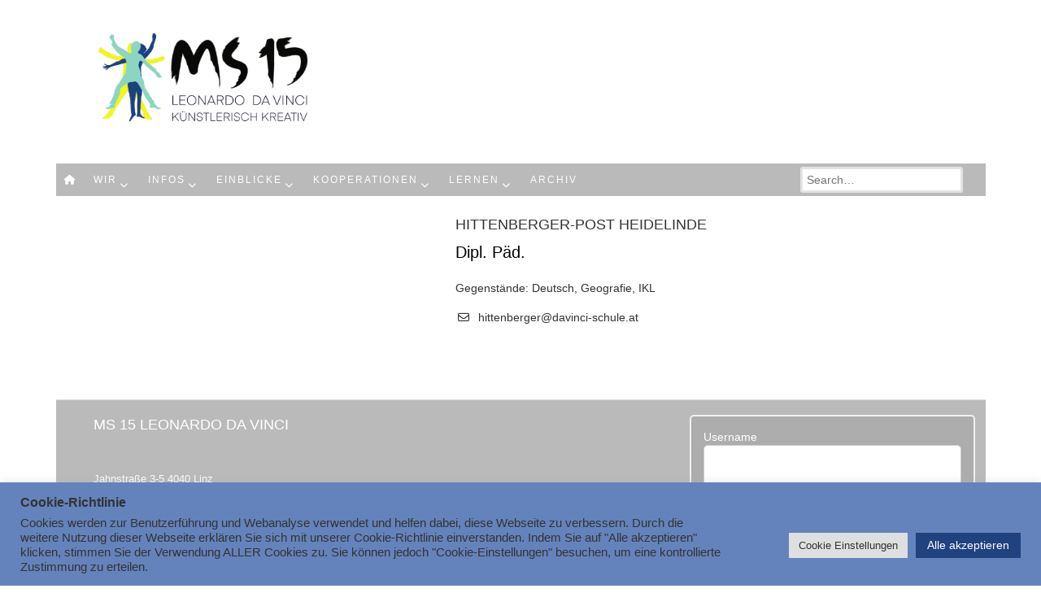

--- FILE ---
content_type: text/html; charset=UTF-8
request_url: https://www.davinci-schule.at/team/hittenberger-heidelinde-dipl-paed/
body_size: 76952
content:
<!DOCTYPE html>
<!--[if lt IE 9]>
<html id="unsupported" lang="de">
<![endif]-->
<!--[if IE 9]>
<html id="ie9" lang="de">
<![endif]-->
<!--[if !(IE 6) | !(IE 7) | !(IE 8)  ]><!-->
<html lang="de">
<!--<![endif]-->
<head>
	<meta http-equiv="Content-Type" content="text/html; charset=UTF-8" />
	<meta name="viewport" content="width=device-width" />
	<link rel="profile" href="http://gmpg.org/xfn/11" />
	<link rel="pingback" href="https://www.davinci-schule.at/wp/xmlrpc.php" />
	<title>Hittenberger-Post Heidelinde</title>
<meta name='robots' content='max-image-preview:large' />
	<style>img:is([sizes="auto" i], [sizes^="auto," i]) { contain-intrinsic-size: 3000px 1500px }</style>
	<link rel="alternate" type="application/rss+xml" title=" &raquo; Feed" href="https://www.davinci-schule.at/feed/" />
<link rel="alternate" type="application/rss+xml" title=" &raquo; Kommentar-Feed" href="https://www.davinci-schule.at/comments/feed/" />
<link id='omgf-preload-0' rel='preload' href='//www.davinci-schule.at/wp/wp-content/uploads/omgf/google-fonts-1/roboto-italic-latin-ext-100.woff2?ver=1661015190' as='font' type='font/woff2' crossorigin />
<link id='omgf-preload-1' rel='preload' href='//www.davinci-schule.at/wp/wp-content/uploads/omgf/google-fonts-1/roboto-italic-latin-100.woff2?ver=1661015190' as='font' type='font/woff2' crossorigin />
<link id='omgf-preload-2' rel='preload' href='//www.davinci-schule.at/wp/wp-content/uploads/omgf/google-fonts-1/roboto-italic-latin-ext-300.woff2?ver=1661015190' as='font' type='font/woff2' crossorigin />
<link id='omgf-preload-3' rel='preload' href='//www.davinci-schule.at/wp/wp-content/uploads/omgf/google-fonts-1/roboto-italic-latin-300.woff2?ver=1661015190' as='font' type='font/woff2' crossorigin />
<link id='omgf-preload-4' rel='preload' href='//www.davinci-schule.at/wp/wp-content/uploads/omgf/google-fonts-1/roboto-italic-latin-ext-400.woff2?ver=1661015190' as='font' type='font/woff2' crossorigin />
<link id='omgf-preload-5' rel='preload' href='//www.davinci-schule.at/wp/wp-content/uploads/omgf/google-fonts-1/roboto-italic-latin-400.woff2?ver=1661015190' as='font' type='font/woff2' crossorigin />
<link id='omgf-preload-6' rel='preload' href='//www.davinci-schule.at/wp/wp-content/uploads/omgf/google-fonts-1/roboto-italic-latin-ext-500.woff2?ver=1661015190' as='font' type='font/woff2' crossorigin />
<link id='omgf-preload-7' rel='preload' href='//www.davinci-schule.at/wp/wp-content/uploads/omgf/google-fonts-1/roboto-italic-latin-500.woff2?ver=1661015190' as='font' type='font/woff2' crossorigin />
<link id='omgf-preload-8' rel='preload' href='//www.davinci-schule.at/wp/wp-content/uploads/omgf/google-fonts-1/roboto-italic-latin-ext-700.woff2?ver=1661015190' as='font' type='font/woff2' crossorigin />
<link id='omgf-preload-9' rel='preload' href='//www.davinci-schule.at/wp/wp-content/uploads/omgf/google-fonts-1/roboto-italic-latin-700.woff2?ver=1661015190' as='font' type='font/woff2' crossorigin />
<link id='omgf-preload-10' rel='preload' href='//www.davinci-schule.at/wp/wp-content/uploads/omgf/google-fonts-1/roboto-italic-latin-ext-900.woff2?ver=1661015190' as='font' type='font/woff2' crossorigin />
<link id='omgf-preload-11' rel='preload' href='//www.davinci-schule.at/wp/wp-content/uploads/omgf/google-fonts-1/roboto-italic-latin-900.woff2?ver=1661015190' as='font' type='font/woff2' crossorigin />
<link id='omgf-preload-12' rel='preload' href='//www.davinci-schule.at/wp/wp-content/uploads/omgf/google-fonts-1/roboto-normal-latin-ext-100.woff2?ver=1661015190' as='font' type='font/woff2' crossorigin />
<link id='omgf-preload-13' rel='preload' href='//www.davinci-schule.at/wp/wp-content/uploads/omgf/google-fonts-1/roboto-normal-latin-100.woff2?ver=1661015190' as='font' type='font/woff2' crossorigin />
<link id='omgf-preload-14' rel='preload' href='//www.davinci-schule.at/wp/wp-content/uploads/omgf/google-fonts-1/roboto-normal-latin-ext-300.woff2?ver=1661015190' as='font' type='font/woff2' crossorigin />
<link id='omgf-preload-15' rel='preload' href='//www.davinci-schule.at/wp/wp-content/uploads/omgf/google-fonts-1/roboto-normal-latin-300.woff2?ver=1661015190' as='font' type='font/woff2' crossorigin />
<link id='omgf-preload-16' rel='preload' href='//www.davinci-schule.at/wp/wp-content/uploads/omgf/google-fonts-1/roboto-normal-latin-ext-400.woff2?ver=1661015190' as='font' type='font/woff2' crossorigin />
<link id='omgf-preload-17' rel='preload' href='//www.davinci-schule.at/wp/wp-content/uploads/omgf/google-fonts-1/roboto-normal-latin-400.woff2?ver=1661015190' as='font' type='font/woff2' crossorigin />
<link id='omgf-preload-18' rel='preload' href='//www.davinci-schule.at/wp/wp-content/uploads/omgf/google-fonts-1/roboto-normal-latin-ext-500.woff2?ver=1661015190' as='font' type='font/woff2' crossorigin />
<link id='omgf-preload-19' rel='preload' href='//www.davinci-schule.at/wp/wp-content/uploads/omgf/google-fonts-1/roboto-normal-latin-500.woff2?ver=1661015190' as='font' type='font/woff2' crossorigin />
<link id='omgf-preload-20' rel='preload' href='//www.davinci-schule.at/wp/wp-content/uploads/omgf/google-fonts-1/roboto-normal-latin-ext-700.woff2?ver=1661015190' as='font' type='font/woff2' crossorigin />
<link id='omgf-preload-21' rel='preload' href='//www.davinci-schule.at/wp/wp-content/uploads/omgf/google-fonts-1/roboto-normal-latin-700.woff2?ver=1661015190' as='font' type='font/woff2' crossorigin />
<link id='omgf-preload-22' rel='preload' href='//www.davinci-schule.at/wp/wp-content/uploads/omgf/google-fonts-1/roboto-normal-latin-ext-900.woff2?ver=1661015190' as='font' type='font/woff2' crossorigin />
<link id='omgf-preload-23' rel='preload' href='//www.davinci-schule.at/wp/wp-content/uploads/omgf/google-fonts-1/roboto-normal-latin-900.woff2?ver=1661015190' as='font' type='font/woff2' crossorigin />
<link id='omgf-preload-24' rel='preload' href='//www.davinci-schule.at/wp/wp-content/uploads/omgf/google-fonts-1/roboto-slab-normal-latin-ext.woff2?ver=1661015190' as='font' type='font/woff2' crossorigin />
<link id='omgf-preload-25' rel='preload' href='//www.davinci-schule.at/wp/wp-content/uploads/omgf/google-fonts-1/roboto-slab-normal-latin.woff2?ver=1661015190' as='font' type='font/woff2' crossorigin />
<script>
window._wpemojiSettings = {"baseUrl":"https:\/\/s.w.org\/images\/core\/emoji\/16.0.1\/72x72\/","ext":".png","svgUrl":"https:\/\/s.w.org\/images\/core\/emoji\/16.0.1\/svg\/","svgExt":".svg","source":{"concatemoji":"https:\/\/www.davinci-schule.at\/wp\/wp-includes\/js\/wp-emoji-release.min.js?ver=6.8.3"}};
/*! This file is auto-generated */
!function(s,n){var o,i,e;function c(e){try{var t={supportTests:e,timestamp:(new Date).valueOf()};sessionStorage.setItem(o,JSON.stringify(t))}catch(e){}}function p(e,t,n){e.clearRect(0,0,e.canvas.width,e.canvas.height),e.fillText(t,0,0);var t=new Uint32Array(e.getImageData(0,0,e.canvas.width,e.canvas.height).data),a=(e.clearRect(0,0,e.canvas.width,e.canvas.height),e.fillText(n,0,0),new Uint32Array(e.getImageData(0,0,e.canvas.width,e.canvas.height).data));return t.every(function(e,t){return e===a[t]})}function u(e,t){e.clearRect(0,0,e.canvas.width,e.canvas.height),e.fillText(t,0,0);for(var n=e.getImageData(16,16,1,1),a=0;a<n.data.length;a++)if(0!==n.data[a])return!1;return!0}function f(e,t,n,a){switch(t){case"flag":return n(e,"\ud83c\udff3\ufe0f\u200d\u26a7\ufe0f","\ud83c\udff3\ufe0f\u200b\u26a7\ufe0f")?!1:!n(e,"\ud83c\udde8\ud83c\uddf6","\ud83c\udde8\u200b\ud83c\uddf6")&&!n(e,"\ud83c\udff4\udb40\udc67\udb40\udc62\udb40\udc65\udb40\udc6e\udb40\udc67\udb40\udc7f","\ud83c\udff4\u200b\udb40\udc67\u200b\udb40\udc62\u200b\udb40\udc65\u200b\udb40\udc6e\u200b\udb40\udc67\u200b\udb40\udc7f");case"emoji":return!a(e,"\ud83e\udedf")}return!1}function g(e,t,n,a){var r="undefined"!=typeof WorkerGlobalScope&&self instanceof WorkerGlobalScope?new OffscreenCanvas(300,150):s.createElement("canvas"),o=r.getContext("2d",{willReadFrequently:!0}),i=(o.textBaseline="top",o.font="600 32px Arial",{});return e.forEach(function(e){i[e]=t(o,e,n,a)}),i}function t(e){var t=s.createElement("script");t.src=e,t.defer=!0,s.head.appendChild(t)}"undefined"!=typeof Promise&&(o="wpEmojiSettingsSupports",i=["flag","emoji"],n.supports={everything:!0,everythingExceptFlag:!0},e=new Promise(function(e){s.addEventListener("DOMContentLoaded",e,{once:!0})}),new Promise(function(t){var n=function(){try{var e=JSON.parse(sessionStorage.getItem(o));if("object"==typeof e&&"number"==typeof e.timestamp&&(new Date).valueOf()<e.timestamp+604800&&"object"==typeof e.supportTests)return e.supportTests}catch(e){}return null}();if(!n){if("undefined"!=typeof Worker&&"undefined"!=typeof OffscreenCanvas&&"undefined"!=typeof URL&&URL.createObjectURL&&"undefined"!=typeof Blob)try{var e="postMessage("+g.toString()+"("+[JSON.stringify(i),f.toString(),p.toString(),u.toString()].join(",")+"));",a=new Blob([e],{type:"text/javascript"}),r=new Worker(URL.createObjectURL(a),{name:"wpTestEmojiSupports"});return void(r.onmessage=function(e){c(n=e.data),r.terminate(),t(n)})}catch(e){}c(n=g(i,f,p,u))}t(n)}).then(function(e){for(var t in e)n.supports[t]=e[t],n.supports.everything=n.supports.everything&&n.supports[t],"flag"!==t&&(n.supports.everythingExceptFlag=n.supports.everythingExceptFlag&&n.supports[t]);n.supports.everythingExceptFlag=n.supports.everythingExceptFlag&&!n.supports.flag,n.DOMReady=!1,n.readyCallback=function(){n.DOMReady=!0}}).then(function(){return e}).then(function(){var e;n.supports.everything||(n.readyCallback(),(e=n.source||{}).concatemoji?t(e.concatemoji):e.wpemoji&&e.twemoji&&(t(e.twemoji),t(e.wpemoji)))}))}((window,document),window._wpemojiSettings);
</script>
<link rel='stylesheet' id='embed-pdf-viewer-css' href='https://www.davinci-schule.at/wp/wp-content/plugins/embed-pdf-viewer/css/embed-pdf-viewer.css?ver=2.4.6' media='screen' />
<style id='wp-emoji-styles-inline-css'>

	img.wp-smiley, img.emoji {
		display: inline !important;
		border: none !important;
		box-shadow: none !important;
		height: 1em !important;
		width: 1em !important;
		margin: 0 0.07em !important;
		vertical-align: -0.1em !important;
		background: none !important;
		padding: 0 !important;
	}
</style>
<link rel='stylesheet' id='wp-block-library-css' href='https://www.davinci-schule.at/wp/wp-includes/css/dist/block-library/style.min.css?ver=6.8.3' media='all' />
<style id='wp-block-library-theme-inline-css'>
.wp-block-audio :where(figcaption){color:#555;font-size:13px;text-align:center}.is-dark-theme .wp-block-audio :where(figcaption){color:#ffffffa6}.wp-block-audio{margin:0 0 1em}.wp-block-code{border:1px solid #ccc;border-radius:4px;font-family:Menlo,Consolas,monaco,monospace;padding:.8em 1em}.wp-block-embed :where(figcaption){color:#555;font-size:13px;text-align:center}.is-dark-theme .wp-block-embed :where(figcaption){color:#ffffffa6}.wp-block-embed{margin:0 0 1em}.blocks-gallery-caption{color:#555;font-size:13px;text-align:center}.is-dark-theme .blocks-gallery-caption{color:#ffffffa6}:root :where(.wp-block-image figcaption){color:#555;font-size:13px;text-align:center}.is-dark-theme :root :where(.wp-block-image figcaption){color:#ffffffa6}.wp-block-image{margin:0 0 1em}.wp-block-pullquote{border-bottom:4px solid;border-top:4px solid;color:currentColor;margin-bottom:1.75em}.wp-block-pullquote cite,.wp-block-pullquote footer,.wp-block-pullquote__citation{color:currentColor;font-size:.8125em;font-style:normal;text-transform:uppercase}.wp-block-quote{border-left:.25em solid;margin:0 0 1.75em;padding-left:1em}.wp-block-quote cite,.wp-block-quote footer{color:currentColor;font-size:.8125em;font-style:normal;position:relative}.wp-block-quote:where(.has-text-align-right){border-left:none;border-right:.25em solid;padding-left:0;padding-right:1em}.wp-block-quote:where(.has-text-align-center){border:none;padding-left:0}.wp-block-quote.is-large,.wp-block-quote.is-style-large,.wp-block-quote:where(.is-style-plain){border:none}.wp-block-search .wp-block-search__label{font-weight:700}.wp-block-search__button{border:1px solid #ccc;padding:.375em .625em}:where(.wp-block-group.has-background){padding:1.25em 2.375em}.wp-block-separator.has-css-opacity{opacity:.4}.wp-block-separator{border:none;border-bottom:2px solid;margin-left:auto;margin-right:auto}.wp-block-separator.has-alpha-channel-opacity{opacity:1}.wp-block-separator:not(.is-style-wide):not(.is-style-dots){width:100px}.wp-block-separator.has-background:not(.is-style-dots){border-bottom:none;height:1px}.wp-block-separator.has-background:not(.is-style-wide):not(.is-style-dots){height:2px}.wp-block-table{margin:0 0 1em}.wp-block-table td,.wp-block-table th{word-break:normal}.wp-block-table :where(figcaption){color:#555;font-size:13px;text-align:center}.is-dark-theme .wp-block-table :where(figcaption){color:#ffffffa6}.wp-block-video :where(figcaption){color:#555;font-size:13px;text-align:center}.is-dark-theme .wp-block-video :where(figcaption){color:#ffffffa6}.wp-block-video{margin:0 0 1em}:root :where(.wp-block-template-part.has-background){margin-bottom:0;margin-top:0;padding:1.25em 2.375em}
</style>
<style id='classic-theme-styles-inline-css'>
/*! This file is auto-generated */
.wp-block-button__link{color:#fff;background-color:#32373c;border-radius:9999px;box-shadow:none;text-decoration:none;padding:calc(.667em + 2px) calc(1.333em + 2px);font-size:1.125em}.wp-block-file__button{background:#32373c;color:#fff;text-decoration:none}
</style>
<style id='global-styles-inline-css'>
:root{--wp--preset--aspect-ratio--square: 1;--wp--preset--aspect-ratio--4-3: 4/3;--wp--preset--aspect-ratio--3-4: 3/4;--wp--preset--aspect-ratio--3-2: 3/2;--wp--preset--aspect-ratio--2-3: 2/3;--wp--preset--aspect-ratio--16-9: 16/9;--wp--preset--aspect-ratio--9-16: 9/16;--wp--preset--color--black: #000000;--wp--preset--color--cyan-bluish-gray: #abb8c3;--wp--preset--color--white: #ffffff;--wp--preset--color--pale-pink: #f78da7;--wp--preset--color--vivid-red: #cf2e2e;--wp--preset--color--luminous-vivid-orange: #ff6900;--wp--preset--color--luminous-vivid-amber: #fcb900;--wp--preset--color--light-green-cyan: #7bdcb5;--wp--preset--color--vivid-green-cyan: #00d084;--wp--preset--color--pale-cyan-blue: #8ed1fc;--wp--preset--color--vivid-cyan-blue: #0693e3;--wp--preset--color--vivid-purple: #9b51e0;--wp--preset--gradient--vivid-cyan-blue-to-vivid-purple: linear-gradient(135deg,rgba(6,147,227,1) 0%,rgb(155,81,224) 100%);--wp--preset--gradient--light-green-cyan-to-vivid-green-cyan: linear-gradient(135deg,rgb(122,220,180) 0%,rgb(0,208,130) 100%);--wp--preset--gradient--luminous-vivid-amber-to-luminous-vivid-orange: linear-gradient(135deg,rgba(252,185,0,1) 0%,rgba(255,105,0,1) 100%);--wp--preset--gradient--luminous-vivid-orange-to-vivid-red: linear-gradient(135deg,rgba(255,105,0,1) 0%,rgb(207,46,46) 100%);--wp--preset--gradient--very-light-gray-to-cyan-bluish-gray: linear-gradient(135deg,rgb(238,238,238) 0%,rgb(169,184,195) 100%);--wp--preset--gradient--cool-to-warm-spectrum: linear-gradient(135deg,rgb(74,234,220) 0%,rgb(151,120,209) 20%,rgb(207,42,186) 40%,rgb(238,44,130) 60%,rgb(251,105,98) 80%,rgb(254,248,76) 100%);--wp--preset--gradient--blush-light-purple: linear-gradient(135deg,rgb(255,206,236) 0%,rgb(152,150,240) 100%);--wp--preset--gradient--blush-bordeaux: linear-gradient(135deg,rgb(254,205,165) 0%,rgb(254,45,45) 50%,rgb(107,0,62) 100%);--wp--preset--gradient--luminous-dusk: linear-gradient(135deg,rgb(255,203,112) 0%,rgb(199,81,192) 50%,rgb(65,88,208) 100%);--wp--preset--gradient--pale-ocean: linear-gradient(135deg,rgb(255,245,203) 0%,rgb(182,227,212) 50%,rgb(51,167,181) 100%);--wp--preset--gradient--electric-grass: linear-gradient(135deg,rgb(202,248,128) 0%,rgb(113,206,126) 100%);--wp--preset--gradient--midnight: linear-gradient(135deg,rgb(2,3,129) 0%,rgb(40,116,252) 100%);--wp--preset--font-size--small: 13px;--wp--preset--font-size--medium: 20px;--wp--preset--font-size--large: 36px;--wp--preset--font-size--x-large: 42px;--wp--preset--spacing--20: 0.44rem;--wp--preset--spacing--30: 0.67rem;--wp--preset--spacing--40: 1rem;--wp--preset--spacing--50: 1.5rem;--wp--preset--spacing--60: 2.25rem;--wp--preset--spacing--70: 3.38rem;--wp--preset--spacing--80: 5.06rem;--wp--preset--shadow--natural: 6px 6px 9px rgba(0, 0, 0, 0.2);--wp--preset--shadow--deep: 12px 12px 50px rgba(0, 0, 0, 0.4);--wp--preset--shadow--sharp: 6px 6px 0px rgba(0, 0, 0, 0.2);--wp--preset--shadow--outlined: 6px 6px 0px -3px rgba(255, 255, 255, 1), 6px 6px rgba(0, 0, 0, 1);--wp--preset--shadow--crisp: 6px 6px 0px rgba(0, 0, 0, 1);}:where(.is-layout-flex){gap: 0.5em;}:where(.is-layout-grid){gap: 0.5em;}body .is-layout-flex{display: flex;}.is-layout-flex{flex-wrap: wrap;align-items: center;}.is-layout-flex > :is(*, div){margin: 0;}body .is-layout-grid{display: grid;}.is-layout-grid > :is(*, div){margin: 0;}:where(.wp-block-columns.is-layout-flex){gap: 2em;}:where(.wp-block-columns.is-layout-grid){gap: 2em;}:where(.wp-block-post-template.is-layout-flex){gap: 1.25em;}:where(.wp-block-post-template.is-layout-grid){gap: 1.25em;}.has-black-color{color: var(--wp--preset--color--black) !important;}.has-cyan-bluish-gray-color{color: var(--wp--preset--color--cyan-bluish-gray) !important;}.has-white-color{color: var(--wp--preset--color--white) !important;}.has-pale-pink-color{color: var(--wp--preset--color--pale-pink) !important;}.has-vivid-red-color{color: var(--wp--preset--color--vivid-red) !important;}.has-luminous-vivid-orange-color{color: var(--wp--preset--color--luminous-vivid-orange) !important;}.has-luminous-vivid-amber-color{color: var(--wp--preset--color--luminous-vivid-amber) !important;}.has-light-green-cyan-color{color: var(--wp--preset--color--light-green-cyan) !important;}.has-vivid-green-cyan-color{color: var(--wp--preset--color--vivid-green-cyan) !important;}.has-pale-cyan-blue-color{color: var(--wp--preset--color--pale-cyan-blue) !important;}.has-vivid-cyan-blue-color{color: var(--wp--preset--color--vivid-cyan-blue) !important;}.has-vivid-purple-color{color: var(--wp--preset--color--vivid-purple) !important;}.has-black-background-color{background-color: var(--wp--preset--color--black) !important;}.has-cyan-bluish-gray-background-color{background-color: var(--wp--preset--color--cyan-bluish-gray) !important;}.has-white-background-color{background-color: var(--wp--preset--color--white) !important;}.has-pale-pink-background-color{background-color: var(--wp--preset--color--pale-pink) !important;}.has-vivid-red-background-color{background-color: var(--wp--preset--color--vivid-red) !important;}.has-luminous-vivid-orange-background-color{background-color: var(--wp--preset--color--luminous-vivid-orange) !important;}.has-luminous-vivid-amber-background-color{background-color: var(--wp--preset--color--luminous-vivid-amber) !important;}.has-light-green-cyan-background-color{background-color: var(--wp--preset--color--light-green-cyan) !important;}.has-vivid-green-cyan-background-color{background-color: var(--wp--preset--color--vivid-green-cyan) !important;}.has-pale-cyan-blue-background-color{background-color: var(--wp--preset--color--pale-cyan-blue) !important;}.has-vivid-cyan-blue-background-color{background-color: var(--wp--preset--color--vivid-cyan-blue) !important;}.has-vivid-purple-background-color{background-color: var(--wp--preset--color--vivid-purple) !important;}.has-black-border-color{border-color: var(--wp--preset--color--black) !important;}.has-cyan-bluish-gray-border-color{border-color: var(--wp--preset--color--cyan-bluish-gray) !important;}.has-white-border-color{border-color: var(--wp--preset--color--white) !important;}.has-pale-pink-border-color{border-color: var(--wp--preset--color--pale-pink) !important;}.has-vivid-red-border-color{border-color: var(--wp--preset--color--vivid-red) !important;}.has-luminous-vivid-orange-border-color{border-color: var(--wp--preset--color--luminous-vivid-orange) !important;}.has-luminous-vivid-amber-border-color{border-color: var(--wp--preset--color--luminous-vivid-amber) !important;}.has-light-green-cyan-border-color{border-color: var(--wp--preset--color--light-green-cyan) !important;}.has-vivid-green-cyan-border-color{border-color: var(--wp--preset--color--vivid-green-cyan) !important;}.has-pale-cyan-blue-border-color{border-color: var(--wp--preset--color--pale-cyan-blue) !important;}.has-vivid-cyan-blue-border-color{border-color: var(--wp--preset--color--vivid-cyan-blue) !important;}.has-vivid-purple-border-color{border-color: var(--wp--preset--color--vivid-purple) !important;}.has-vivid-cyan-blue-to-vivid-purple-gradient-background{background: var(--wp--preset--gradient--vivid-cyan-blue-to-vivid-purple) !important;}.has-light-green-cyan-to-vivid-green-cyan-gradient-background{background: var(--wp--preset--gradient--light-green-cyan-to-vivid-green-cyan) !important;}.has-luminous-vivid-amber-to-luminous-vivid-orange-gradient-background{background: var(--wp--preset--gradient--luminous-vivid-amber-to-luminous-vivid-orange) !important;}.has-luminous-vivid-orange-to-vivid-red-gradient-background{background: var(--wp--preset--gradient--luminous-vivid-orange-to-vivid-red) !important;}.has-very-light-gray-to-cyan-bluish-gray-gradient-background{background: var(--wp--preset--gradient--very-light-gray-to-cyan-bluish-gray) !important;}.has-cool-to-warm-spectrum-gradient-background{background: var(--wp--preset--gradient--cool-to-warm-spectrum) !important;}.has-blush-light-purple-gradient-background{background: var(--wp--preset--gradient--blush-light-purple) !important;}.has-blush-bordeaux-gradient-background{background: var(--wp--preset--gradient--blush-bordeaux) !important;}.has-luminous-dusk-gradient-background{background: var(--wp--preset--gradient--luminous-dusk) !important;}.has-pale-ocean-gradient-background{background: var(--wp--preset--gradient--pale-ocean) !important;}.has-electric-grass-gradient-background{background: var(--wp--preset--gradient--electric-grass) !important;}.has-midnight-gradient-background{background: var(--wp--preset--gradient--midnight) !important;}.has-small-font-size{font-size: var(--wp--preset--font-size--small) !important;}.has-medium-font-size{font-size: var(--wp--preset--font-size--medium) !important;}.has-large-font-size{font-size: var(--wp--preset--font-size--large) !important;}.has-x-large-font-size{font-size: var(--wp--preset--font-size--x-large) !important;}
:where(.wp-block-post-template.is-layout-flex){gap: 1.25em;}:where(.wp-block-post-template.is-layout-grid){gap: 1.25em;}
:where(.wp-block-columns.is-layout-flex){gap: 2em;}:where(.wp-block-columns.is-layout-grid){gap: 2em;}
:root :where(.wp-block-pullquote){font-size: 1.5em;line-height: 1.6;}
</style>
<link rel='stylesheet' id='cookie-law-info-css' href='https://www.davinci-schule.at/wp/wp-content/plugins/cookie-law-info/legacy/public/css/cookie-law-info-public.css?ver=3.3.6' media='all' />
<link rel='stylesheet' id='cookie-law-info-gdpr-css' href='https://www.davinci-schule.at/wp/wp-content/plugins/cookie-law-info/legacy/public/css/cookie-law-info-gdpr.css?ver=3.3.6' media='all' />
<link rel='stylesheet' id='style_login_widget-css' href='https://www.davinci-schule.at/wp/wp-content/plugins/login-sidebar-widget/css/style_login_widget.css?ver=6.8.3' media='all' />
<link rel='stylesheet' id='vlp-public-css' href='https://www.davinci-schule.at/wp/wp-content/plugins/visual-link-preview/dist/public.css?ver=2.2.9' media='all' />
<link rel='stylesheet' id='zoom-theme-style-css' href='https://www.davinci-schule.at/wp/wp-content/themes/zoom-lite-child/style.css?ver=1.0.0.65.1553268320' media='all' />
<link rel='stylesheet' id='zoom-theme-main-style-css' href='https://www.davinci-schule.at/wp/wp-content/themes/zoom-lite/assets/css/main.min.css?ver=1.0.0.65.1553268320' media='all' />
<style id='zoom-theme-main-style-inline-css'>
body {background-color: #ffffff;}.zoom-site,.menu-box,.nav-holder { max-width:1143px;}.top-bar-left,.top-bar-right {max-width: 45%;}.nav-holder,.menu-box-mobile,.top-bar-holder,.title-holder,.logo-title-holder,.bottom-bar-holder,#secondary,#tertiary,#footer-container {padding-left: 2.5%;padding-right: 2.5%;}#primary.blog-with-sidebar-left,#primary.blog-with-sidebar-right,#primary.page-with-sidebar-left,#primary.page-with-sidebar-right {width: 75%;}#primary {padding: 2.5em;}#secondary,#tertiary {width: 25%;}.nosidebar {padding-left: 2.5%;padding-right: 2.5%;}.error404 #primary {padding-left: 10%;}.site-footer .widget-area {width: 32.5%;min-width: 32.5%;}a, a:visited {color: #565656;outline: none !important;}.blue.zoom-btn, .turq.zoom-btn, .green.zoom-btn, .red.zoom-btn, .grey.zoom-btn, .purple.zoom-btn, .orange.zoom-btn, .pink.zoom-btn {color: #ffffff;}.site-header {background-color: #ffffff;}#primary,.zoom-blog-default,.commentlist .comment-item {background-color: #ffffff;}.image-title .site-title,.logo-title-mode .site-title {color: #000000;}.image-title .site-description,.logo-title-mode .site-description {color: #000000;}.site-logo,.site-identity {-webkit-box-sizing: border-box;-moz-box-sizing: border-box;box-sizing: border-box;}.site-identity {}.zoom-slider-wrapper {max-height: 350px;}.theme-default .nivoSlider img {max-height: 100%;}#content,.zoom-pag-note,.commentlist:not(.bypostauthor) {color: #3f3f3f;}.bypostauthor {color: #404040;}.entry-meta {color: #aaaaaa;}.zoom-blog-entry-content .entry-meta,#content .entry-meta,#content .site-navigation,.comment-navigation,.single .comments-title,#primary .zoom-blog-default,#authorbox,.share-buttons-cont,.zoom-page-pag,.commentlist .comment-item,.commentlist .perma-reply-edit {border-color: #ffffff;}.comment-meta hr {background-color: #ffffff;}#primary .zoom-blog-default:not(.sticky) {-webkit-box-shadow: 2px 3px 7px -1px rgba(50, 50, 50, 0.2);-moz-box-shadow:2px 3px 7px -1px rgba(50, 50, 50, 0.2);box-shadow: 2px 3px 7px -1px rgba(50, 50, 50, 0.2);}footer.entry-meta {border: none !important;}#authorbox {background-color: #ffffff;}#authorbox h4, #authorbox p {color: #333333;}#secondary .widget-title,#tertiary .widget-title {color: #000000;}#secondary .textwidget,#tertiary .textwidget {color: #000000;}#secondary a,#tertiary a,.widget-area aside ul li a:visited,#secondary ul li,#tertiary ul li,.widget_recent_entries ul li a:before,.widget_recent_comments ul li:before,.widget_archive ul li a:before,.widget_categories ul li a:before {color: #6b6b6b;}.widget {border-color: rgba(211,211,211,0.4);}#secondary a:hover,#tertiary a:hover {text-decoration: underline;}#zoomnav a,#zoom-mobile-nav a,#nav-toggle span {color: #ffffff;}.menu-box,#zoomnav,.menu-box-mobile,#zoom-mobile-nav,.nav-holder,.zoom-menu-nav,#nav-toggle,#zoomnav.menu,#zoom-mobile-nav.menu-mobile {background-color: #bababa;}#zoomnav ul li:hover, #zoom-mobile-nav ul li:hover {background-color: #20427f;color: #ffffff;}#zoom-mobile-nav ul > li.current_page_item ,#zoom-mobile-nav ul > li.current-menu-item,#zoom-mobile-nav ul > li.current_page_ancestor,#zoom-mobile-nav ul > li.current-menu-ancestor,#zoomnav ul > li.current_page_item,#zoomnav ul > li.current-menu-item,#zoomnav ul > li.current_page_ancestor,#zoomnav ul > li.current-menu-ancestor {background-color: #c7c7c7;}#zoom-mobile-nav ul ul li.current_page_item,#zoom-mobile-nav ul ul li.current-menu-item,#zoom-mobile-nav ul ul li.current_page_ancestor,#zoom-mobile-nav ul ul li.current-menu-ancestor,#zoomnav ul ul li.current_page_item,#zoomnav ul ul li.current-menu-item,#zoomnav ul ul li.current_page_ancestor,#zoomnav ul ul li.current-menu-ancestor {background-color: #2e508d;}#zoom-mobile-nav ul ul li,#zoom-mobile-nav ul ul,#zoomnav ul ul li,#zoomnav ul ul {background-color: #20427f;}#zoomnav ul ul li a, #zoom-mobile-nav ul ul li a {color: #ffffff;}#zoomnav ul ul li:hover, #zoom-mobile-nav ul ul li:hover {background: #2e508d;}.navborberonscroll {border-bottom: 4px solid #c7c7c7;}.nav-before-header .logo-title-mode {border-top: 1px solid #ffffff;border-bottom: 1px solid #c7c7c7;}.nav-after-header .logo-title-mode {border-bottom: 1px solid #ffffff;}.site-footer {background-color:#bababa;border-top: 1px solid #dddddd;}#footer-container {background-color: #bababa;}#footer-container .widget-title {color: #ffffff;}#footer-container, #footer-container .textwidget {color: #ffffff;}#footer-container a,#footer-container ul li,#footer-container ul li {color: #20427f;}#top-bar {background-color:#ffffff;color: #000000;border-bottom: 1px solid #ffffff;}#top-bar a,#top-bar ul li,#top-bar ul li {color: #e2e2e2;}#top-bar a:hover {text-decoration: underline;}#bottom-bar {background-color: #ffffff;color: #333333;border-top: 1px solid #ffffff;}#bottom-bar a,#bottom-bar ul li,#bottom-bar ul li {color: #e0e0e0;}#footer-container .widget {border: none;}#footer-container a:hover, #bottom-bar a:hover {text-decoration: underline;}.breadcrumb:not(i) {border-color: rgba(170,170,170,0.2);}#primary .sticky {background-color: #ffffff;border: none !important;}.ribbon-container {right: -10px;}.rtl .ribbon-container {right: auto;left: -29px;}.share-buttons-cont {text-align: right;}.top-bar-right ul li:not(:last-child) {margin-right: 15px;}.bypostauthor .ribbon-blue {background-color: #dd9933;}p.nocomments {display: none;}.site-navigation.post-navigation {border: none !important;}@media screen and ( max-width: 920px ) {#primary.blog-with-sidebar-left,#primary.blog-with-sidebar-right,.rightside,.leftside,.nosidebar,#secondary,#tertiary {padding-left: 2.5%;padding-right: 2.5%;}.rightside,.leftside {margin: 0;border: none;}}@media screen and ( max-width: 480px ) {.entry-header .entry-meta {margin-bottom: 10px;}}
</style>
<link rel='stylesheet' id='zoom-theme-mobile-nav-css' href='https://www.davinci-schule.at/wp/wp-content/themes/zoom-lite/assets/css/menu-mobile.css?ver=1.0.0.65.1553268320' media='all' />
<link rel='stylesheet' id='zoom-theme-media-queries-css' href='https://www.davinci-schule.at/wp/wp-content/themes/zoom-lite/assets/css/media-queries.css?ver=1.0.0.65.1553268320' media='all' />
<link rel='stylesheet' id='zoom-font-awesome-css' href='https://www.davinci-schule.at/wp/wp-content/themes/zoom-lite/assets/css/iconfonts/fontawesome/font-awesome.css?ver=4.7.0' media='all' />
<link rel='stylesheet' id='rt-team-css-css' href='https://www.davinci-schule.at/wp/wp-content/plugins/tlp-team/assets/css/tlpteam.css?ver=5.0.11' media='all' />
<link rel='stylesheet' id='rt-team-sc-css' href='https://www.davinci-schule.at/wp/wp-content/uploads/tlp-team/team-sc.css?ver=1681740940' media='all' />
<link rel='stylesheet' id='tlp-fontawsome-css' href='https://www.davinci-schule.at/wp/wp-content/plugins/tlp-team/assets/vendor/font-awesome/css/all.min.css?ver=5.0.11' media='all' />
<link rel='stylesheet' id='tlp-swiper-css' href='https://www.davinci-schule.at/wp/wp-content/plugins/tlp-team/assets/vendor/swiper/swiper.min.css?ver=5.0.11' media='all' />
<link rel='stylesheet' id='slb_core-css' href='https://www.davinci-schule.at/wp/wp-content/plugins/simple-lightbox/client/css/app.css?ver=2.9.4' media='all' />
<!--n2css--><!--n2js--><script src="https://www.davinci-schule.at/wp/wp-includes/js/jquery/jquery.min.js?ver=3.7.1" id="jquery-core-js"></script>
<script src="https://www.davinci-schule.at/wp/wp-includes/js/jquery/jquery-migrate.min.js?ver=3.4.1" id="jquery-migrate-js"></script>
<script id="cookie-law-info-js-extra">
var Cli_Data = {"nn_cookie_ids":[],"cookielist":[],"non_necessary_cookies":[],"ccpaEnabled":"","ccpaRegionBased":"","ccpaBarEnabled":"","strictlyEnabled":["necessary","obligatoire"],"ccpaType":"gdpr","js_blocking":"1","custom_integration":"","triggerDomRefresh":"","secure_cookies":""};
var cli_cookiebar_settings = {"animate_speed_hide":"500","animate_speed_show":"500","background":"#6483bc","border":"#b1a6a6c2","border_on":"","button_1_button_colour":"#9b89dd","button_1_button_hover":"#7c6eb1","button_1_link_colour":"#fff","button_1_as_button":"1","button_1_new_win":"","button_2_button_colour":"#333","button_2_button_hover":"#292929","button_2_link_colour":"#444","button_2_as_button":"","button_2_hidebar":"","button_3_button_colour":"#dedfe0","button_3_button_hover":"#b2b2b3","button_3_link_colour":"#333333","button_3_as_button":"1","button_3_new_win":"","button_4_button_colour":"#dedfe0","button_4_button_hover":"#b2b2b3","button_4_link_colour":"#333333","button_4_as_button":"1","button_7_button_colour":"#20427f","button_7_button_hover":"#1a3566","button_7_link_colour":"#fff","button_7_as_button":"1","button_7_new_win":"","font_family":"inherit","header_fix":"","notify_animate_hide":"","notify_animate_show":"","notify_div_id":"#cookie-law-info-bar","notify_position_horizontal":"right","notify_position_vertical":"bottom","scroll_close":"","scroll_close_reload":"","accept_close_reload":"","reject_close_reload":"","showagain_tab":"","showagain_background":"#fff","showagain_border":"#000","showagain_div_id":"#cookie-law-info-again","showagain_x_position":"100px","text":"#333333","show_once_yn":"","show_once":"10000","logging_on":"","as_popup":"","popup_overlay":"1","bar_heading_text":"Cookie-Richtlinie","cookie_bar_as":"banner","popup_showagain_position":"bottom-right","widget_position":"left"};
var log_object = {"ajax_url":"https:\/\/www.davinci-schule.at\/wp\/wp-admin\/admin-ajax.php"};
</script>
<script src="https://www.davinci-schule.at/wp/wp-content/plugins/cookie-law-info/legacy/public/js/cookie-law-info-public.js?ver=3.3.6" id="cookie-law-info-js"></script>
<script src="https://www.davinci-schule.at/wp/wp-content/plugins/login-sidebar-widget/js/jquery.validate.min.js?ver=6.8.3" id="jquery.validate.min-js"></script>
<script src="https://www.davinci-schule.at/wp/wp-content/plugins/login-sidebar-widget/js/additional-methods.js?ver=6.8.3" id="additional-methods-js"></script>
<script id="zoom-theme-scripts-js-extra">
var zoom_opt = {"floating_nav":"","zoom_is_mobile":"","zoom_effect_preload":"","zoom_effect_preload_bg":"#9b89dd","zoom_effect_stt":"1","zoom_effect_stt_speed":"1000","header_type":"logo_title","slider_intv":"7000","slider_max_h":"1","slider_effect":"fade","slider_script":"1","zoom_is_adminbar":"","in_customizer":"","sidebar_width":"25","is_infinite_scroll":"","is_rtl":"","is_home":""};
</script>
<script src="https://www.davinci-schule.at/wp/wp-content/themes/zoom-lite/assets/js/zoom-theme.js?ver=6.8.3" id="zoom-theme-scripts-js"></script>
<!--[if lt IE 9]>
<script src="https://www.davinci-schule.at/wp/wp-content/themes/zoom-lite/assets/js/html5shiv.js?ver=6.8.3" id="html5shiv-js"></script>
<![endif]-->
<script src="https://www.davinci-schule.at/wp/wp-content/themes/zoom-lite/assets/lib/bower/plugins/jquery.scrollup.js?ver=6.8.3" id="jquery-scrollup-js"></script>
<link rel="EditURI" type="application/rsd+xml" title="RSD" href="https://www.davinci-schule.at/wp/xmlrpc.php?rsd" />
<meta name="generator" content="WordPress 6.8.3" />
<link rel="canonical" href="https://www.davinci-schule.at/team/hittenberger-heidelinde-dipl-paed/" />
<link rel='shortlink' href='https://www.davinci-schule.at/?p=3036' />
<link rel="alternate" title="oEmbed (JSON)" type="application/json+oembed" href="https://www.davinci-schule.at/wp-json/oembed/1.0/embed?url=https%3A%2F%2Fwww.davinci-schule.at%2Fteam%2Fhittenberger-heidelinde-dipl-paed%2F" />
<link rel="alternate" title="oEmbed (XML)" type="text/xml+oembed" href="https://www.davinci-schule.at/wp-json/oembed/1.0/embed?url=https%3A%2F%2Fwww.davinci-schule.at%2Fteam%2Fhittenberger-heidelinde-dipl-paed%2F&#038;format=xml" />
<style></style><!-- Analytics by WP Statistics - https://wp-statistics.com -->
<!-- Zoom Lite Custom JS - START -->

<!-- Zoom Lite Custom JS - END -->
<meta name="generator" content="Elementor 3.33.0; features: additional_custom_breakpoints; settings: css_print_method-external, google_font-enabled, font_display-auto">
			<style>
				.e-con.e-parent:nth-of-type(n+4):not(.e-lazyloaded):not(.e-no-lazyload),
				.e-con.e-parent:nth-of-type(n+4):not(.e-lazyloaded):not(.e-no-lazyload) * {
					background-image: none !important;
				}
				@media screen and (max-height: 1024px) {
					.e-con.e-parent:nth-of-type(n+3):not(.e-lazyloaded):not(.e-no-lazyload),
					.e-con.e-parent:nth-of-type(n+3):not(.e-lazyloaded):not(.e-no-lazyload) * {
						background-image: none !important;
					}
				}
				@media screen and (max-height: 640px) {
					.e-con.e-parent:nth-of-type(n+2):not(.e-lazyloaded):not(.e-no-lazyload),
					.e-con.e-parent:nth-of-type(n+2):not(.e-lazyloaded):not(.e-no-lazyload) * {
						background-image: none !important;
					}
				}
			</style>
			<style id="custom-background-css">
body.custom-background { background-color: #ffffff; }
</style>
	<link rel="icon" href="https://www.davinci-schule.at/wp/wp-content/uploads/2023/04/cropped-Logo_Leo_2022.23_deckend-32x32.png" sizes="32x32" />
<link rel="icon" href="https://www.davinci-schule.at/wp/wp-content/uploads/2023/04/cropped-Logo_Leo_2022.23_deckend-192x192.png" sizes="192x192" />
<link rel="apple-touch-icon" href="https://www.davinci-schule.at/wp/wp-content/uploads/2023/04/cropped-Logo_Leo_2022.23_deckend-180x180.png" />
<meta name="msapplication-TileImage" content="https://www.davinci-schule.at/wp/wp-content/uploads/2023/04/cropped-Logo_Leo_2022.23_deckend-270x270.png" />
		<style id="wp-custom-css">
			body {
	line-height: 20px;
}



h2 {
	font-weight: 200;
	line-height: 25px;
	font-size: 18px;
	text-transform: uppercase;
}

h4.rp-heading {
	font-size: 16px;
	font-weight: 200;}

.top-bar-left {
    float: right;
}

.top-bar-email, .top-bar-works {
    margin-right: 1px;
}

.logo-title-holder {
    margin-bottom: 1%;
}

.logo-title-mode .site-title {
	font: 100 normal 20px "Roboto", Helvetica, sans-serif;
}

.logo-title-mode .site-description {
    font: 300 italic 15px "Roboto", Helvetica, sans-serif;
}

.entry-title {
	font-size: 1.5rem;
	line-height: 20px;
	text-transform: uppercase;
}

.single .entry-title, .page .entry-title, .not-found .entry-title {
    font-size: 2rem;
}

.widget-title {
   text-transform: uppercase; 
}

#secondary {
	padding-right: 0;
}

ul.wp-block-gallery {
    margin-left: 0 ;
}

/* Menü */

#zoomnav a {
	font-size: 12px;
}

#zoomnav a span {
	padding: 10px 10px;
	font-weight: normal; 
}
#zoomnav ul ul li a span{
	padding: 5px 8px;
}

.logo-title-holder{
	padding-left: 0.1%;
}
.nav-holder{
    padding-left: 0;
}

/* linker Seitenrand */
#primary {
    padding: 3px 0;
}

/* Sidebar */
#secondary, #tertiary{
    padding-top: 5px;
}

/* ZoomButton - Orange */
.orange.zoom-btn, .orange.zoom-page-pag a {
	background-color:#fff;
	color: #f96206;
}

.orange.zoom-btn:hover, .orange.zoom-page-pag a:hover {
	background-color:#fff;
	color: #f99806;
}

/* Download Button */
.wp-block-file .wp-block-file__button {
    background: none;
}

.wp-block-file a.wp-block-file__button:active, .wp-block-file a.wp-block-file__button:focus, .wp-block-file a.wp-block-file__button:hover, .wp-block-file a.wp-block-file__button:visited {
    color: #f96206;
}

.wp-block-file .wp-block-file__button {
    background: none;
    color: #f96206;
}

/*Bildanimation abschalten */
.zoom-blog-default .entry-header img.wp-post-image:hover {
    -moz-transform: none;
    -webkit-transform: none;
    transform: none;
    -webkit-filter: none;
    filter: none;
}

.wp-block-gallery .blocks-gallery-image figcaption, .wp-block-gallery .blocks-gallery-item figcaption {
  padding: 0;  
}

/* Kategorie Sticky Plugin */


/* Seitennavigation 
nav.pagination{position:relative;display:block;margin-top:20px; text-align: center}
.page-numbers{margin:0;padding:0}
.page-numbers li{list-style:none;margin:0 6px 0 0;padding:0;display:inline-block}
.page-numbers li span.current{padding:10px 15px;background:#f99806;border:1px solid #f99806;display:block;line-height:1;color:#fff}
.page-numbers li a{padding:10px 15px;background:#eee;color:#555;text-decoration:none;border:1px solid #eee;display:block;line-height:1}
.page-numbers li a:hover{background:#f99806;border-color:#f99806;color:#fff}
.screen-reader-text {
 clip: rect(1px,1px,1px,1px);
 position: absolute!important;
 height: 1px;
 width: 1px;
 overflow: hidden;
}*/

/* Standard-Seitennavi ausblenden 
#content .site-navigation {
	display: none;
}*/


/* widgets rechts */

.widget {
    margin-bottom: 1em;
}

.widget_archive ul li, .widget_categories ul li, .widget_links ul li, .widget_meta ul li, .widget_nav_menu ul li a, .widget_pages ul li a, .widget_recent_comments ul li, .widget_recent_entries ul li, .widget_rss ul li {
    padding: 1px 0;
}

.bottom-bar-holder {
    padding-left: 0;
}

/* Neue Beiträge auf Startseite Grid style */
.display-posts-listing.grid {
	display: grid;
	grid-gap: 16px;
}

.display-posts-listing.grid .title {
	display: block;
}

.display-posts-listing.grid img { 
	display: block; 
	max-width: 100%; 
	height: auto; 
}

@media (min-width: 600px) {
	.display-posts-listing.grid {
		grid-template-columns: repeat( 3, 1fr );
	}
}

@media (min-width: 1024px) {
	.display-posts-listing.grid {
		grid-template-columns: repeat( 6, 1fr );
	}
}



/* Menü mobile */
#zoom-mobile-nav a {
	font-size: 12px;
}

#zoom-mobile-nav a span {
	padding: 6px 10px;
}

#zoom-mobile-nav ul ul li a span{
	padding: 6px 20px;

}

@media (max-width: 480px) {
	.logo-title-mode .site-title 
	{
    font-size: 16px;
}
}

@media (max-width: 480px) {
	.site-logo 
	{
    max-width: 50%;
}
}

/* team */
.tlp-team .layout2 h3 {
    font-size: 18px;
}


/* login form */
div.login-wrap {background-color: #adadad};
		</style>
			
</head>

<body class="wp-singular team-template-default single single-team postid-3036 custom-background wp-custom-logo wp-embed-responsive wp-theme-zoom-lite wp-child-theme-zoom-lite-child group-blog elementor-default elementor-kit-5060">
<div id="page" class="site entirely-page zoom-site">
		<header id="masthead" class="site-header nav-after-header" role="banner">
	    <div class="site-header logo-title-mode"><div class="logo-title-holder"><a class="link-holder" href="https://www.davinci-schule.at" title="" rel="home"><div class="site-logo"><img class="" src="https://www.davinci-schule.at/wp/wp-content/uploads/2023/04/cropped-Logo_neu_2022.23_deckend.png"></div><div class="site-identity"><h1 class="site-title"></h1><h2 class="site-description"></h2></div></a></div></div>	     <!--Mobile nav START-->
    <div class="zoom-menu-left menu-box-mobile">
    	<a id="nav-toggle">
				<span class="zoom_mobile_menu_icon">&nbsp;</span>
				<div style="clear:both"></div>
		</a>
    		<nav id="zoom-mobile-nav" role="navigation">
                	<div class="menu-mobile"><ul id="zoom_mobile_nav" class="menu"><li class="menu-item custom-home-button"><a href="https://www.davinci-schule.at"><span><i class="fa fa-home" aria-hidden="true"></i> </span></a></li><li id="menu-item-306" class="menu-item menu-item-type-custom menu-item-object-custom menu-item-has-children menu-item-306"><a href="#"><span>Wir</span></a>
<ul class="sub-menu">
	<li id="menu-item-5982" class="menu-item menu-item-type-post_type menu-item-object-page menu-item-5982"><a href="https://www.davinci-schule.at/unsere-schule/"><span>Unsere Schule</span></a></li>
	<li id="menu-item-357" class="menu-item menu-item-type-post_type menu-item-object-page menu-item-357"><a href="https://www.davinci-schule.at/lehrkoerper/"><span>Unser Team</span></a></li>
	<li id="menu-item-2016" class="menu-item menu-item-type-post_type menu-item-object-page menu-item-2016"><a href="https://www.davinci-schule.at/klassenfotos/"><span>Unsere Schüler_Innen</span></a></li>
	<li id="menu-item-1573" class="menu-item menu-item-type-post_type menu-item-object-page menu-item-1573"><a href="https://www.davinci-schule.at/elternverein/"><span>Unser Elternverein</span></a></li>
</ul>
</li>
<li id="menu-item-261" class="menu-item menu-item-type-custom menu-item-object-custom menu-item-has-children menu-item-261"><a href="#"><span>Infos</span></a>
<ul class="sub-menu">
	<li id="menu-item-5832" class="menu-item menu-item-type-taxonomy menu-item-object-category menu-item-5832"><a href="https://www.davinci-schule.at/category/aktuelles/"><span>Aktuelles Schuljahr</span></a></li>
	<li id="menu-item-253" class="menu-item menu-item-type-post_type menu-item-object-page menu-item-253"><a href="https://www.davinci-schule.at/gts-angebot/"><span>NABE</span></a></li>
	<li id="menu-item-2137" class="menu-item menu-item-type-post_type menu-item-object-page menu-item-2137"><a href="https://www.davinci-schule.at/downloads/"><span>Downloads</span></a></li>
	<li id="menu-item-6217" class="menu-item menu-item-type-custom menu-item-object-custom menu-item-6217"><a href="https://minos.webuntis.com/WebUntis/index.do#/basic/login"><span>Webuntis</span></a></li>
	<li id="menu-item-6268" class="menu-item menu-item-type-custom menu-item-object-custom menu-item-6268"><a href="https://digitaleslernen.oead.at/de/fuer-eltern"><span>Digitales Lernen</span></a></li>
</ul>
</li>
<li id="menu-item-2405" class="menu-item menu-item-type-post_type menu-item-object-page current_page_parent menu-item-has-children menu-item-2405"><a href="https://www.davinci-schule.at/beitraege/"><span>Einblicke</span></a>
<ul class="sub-menu">
	<li id="menu-item-5831" class="menu-item menu-item-type-taxonomy menu-item-object-category menu-item-5831"><a href="https://www.davinci-schule.at/category/lebensraum_schule/"><span>LEBENSRAUM_SCHULE</span></a></li>
	<li id="menu-item-2410" class="menu-item menu-item-type-taxonomy menu-item-object-category menu-item-2410"><a href="https://www.davinci-schule.at/category/kunstprojekte/"><span>Kunstprojekte</span></a></li>
	<li id="menu-item-2409" class="menu-item menu-item-type-taxonomy menu-item-object-category menu-item-2409"><a href="https://www.davinci-schule.at/category/veranstaltungen/"><span>Veranstaltungen</span></a></li>
	<li id="menu-item-4037" class="menu-item menu-item-type-post_type menu-item-object-page menu-item-4037"><a href="https://www.davinci-schule.at/lions-friedensplakate/"><span>WETTBEWERBE</span></a></li>
	<li id="menu-item-2413" class="menu-item menu-item-type-taxonomy menu-item-object-category menu-item-2413"><a href="https://www.davinci-schule.at/category/zeitung/"><span>Schülerzeitung</span></a></li>
	<li id="menu-item-3282" class="menu-item menu-item-type-post_type menu-item-object-page current_page_parent menu-item-3282"><a href="https://www.davinci-schule.at/beitraege/"><span>Alle Beiträge</span></a></li>
</ul>
</li>
<li id="menu-item-3328" class="menu-item menu-item-type-custom menu-item-object-custom menu-item-has-children menu-item-3328"><a href="#"><span>Kooperationen</span></a>
<ul class="sub-menu">
	<li id="menu-item-3330" class="menu-item menu-item-type-taxonomy menu-item-object-category menu-item-3330"><a href="https://www.davinci-schule.at/category/bruckner-uni/"><span>Bruckner Uni</span></a></li>
	<li id="menu-item-3332" class="menu-item menu-item-type-taxonomy menu-item-object-category menu-item-3332"><a href="https://www.davinci-schule.at/category/schlossmuseum/"><span>Kunstuniversität Linz</span></a></li>
	<li id="menu-item-6848" class="menu-item menu-item-type-post_type menu-item-object-page menu-item-6848"><a href="https://www.davinci-schule.at/italienische-partnerschulen/"><span>Italienische Partnerschulen</span></a></li>
	<li id="menu-item-7103" class="menu-item menu-item-type-taxonomy menu-item-object-category menu-item-7103"><a href="https://www.davinci-schule.at/category/kooperationen/weitere/"><span>Weitere Kooperationen</span></a></li>
</ul>
</li>
<li id="menu-item-2544" class="menu-item menu-item-type-custom menu-item-object-custom menu-item-has-children menu-item-2544"><a href="#"><span>Lernen</span></a>
<ul class="sub-menu">
	<li id="menu-item-2546" class="menu-item menu-item-type-custom menu-item-object-custom menu-item-2546"><a target="_blank" href="https://mms.baa.at"><span>Schreibtrainer</span></a></li>
	<li id="menu-item-848" class="menu-item menu-item-type-post_type menu-item-object-page menu-item-848"><a href="https://www.davinci-schule.at/links/"><span>Links</span></a></li>
	<li id="menu-item-2548" class="menu-item menu-item-type-custom menu-item-object-custom menu-item-2548"><a target="_blank" href="https://pixlr.com/editor/"><span>Fotoeditor</span></a></li>
	<li id="menu-item-2545" class="menu-item menu-item-type-custom menu-item-object-custom menu-item-2545"><a target="_blank" href="https://accounts.google.com/InteractiveLogin/signinchooser?continue=https%3A%2F%2Fmyaccount.google.com%3Futm_source%3Daccount-marketing-page%26utm_medium%3Dgo-to-account-button&#038;service=accountsettings&#038;ifkv=ARZ0qKJZXMB3MhiV67sSEbkRWkR23JQRPCl9vTMyfy64qwxMw8v4g48DBq0pTZG59dIvumbRneBS1w&#038;theme=mn&#038;ddm=0&#038;flowName=GlifWebSignIn&#038;flowEntry=ServiceLogin"><span>GSuite</span></a></li>
	<li id="menu-item-3627" class="menu-item menu-item-type-custom menu-item-object-custom menu-item-3627"><a href="https://accounts.google.com/v3/signin/identifier?continue=https%3A%2F%2Fclassroom.google.com&#038;ifkv=ARpgrqeuG8K00JXV6A6YuGCa2qfmpP1xKNxk63ZLE1EpiRN5Vypu--9roNKfMPk63i1qiClwFsJLBQ&#038;passive=true&#038;flowName=GlifWebSignIn&#038;flowEntry=ServiceLogin&#038;dsh=S-1994260728%3A1728908483428757&#038;ddm=0"><span>Classroom</span></a></li>
	<li id="menu-item-2994" class="menu-item menu-item-type-custom menu-item-object-custom menu-item-2994"><a target="_blank" href="http://www.foxgames.at/321mathe/"><span>1&#215;1 üben</span></a></li>
</ul>
</li>
<li id="menu-item-3360" class="menu-item menu-item-type-post_type menu-item-object-page menu-item-3360"><a href="https://www.davinci-schule.at/archiv/"><span>Archiv</span></a></li>
</ul></div>    		</nav>
    </div>
    <!--Mobile nav END-->
    <div class="zoom-menu-left menu-box main-menu-padding">
    	<div class="nav-holder">
        	    		<div class="zoom-menu-nav">
    			<nav class="zoom-main-menu" id="zoomnav" role="navigation">
                	<div class="skip-link screen-reader-text"><a href="#content" title="Skip to content">Skip to content                </a>
            </div><div class="menu"><ul id="zoom_nav" class="menu"><li class="menu-item custom-home-button"><a href="https://www.davinci-schule.at"><span><i class="fa fa-home" aria-hidden="true"></i> </span></a></li><li class="menu-item menu-item-type-custom menu-item-object-custom menu-item-has-children menu-item-306"><a href="#"><span>Wir</span></a>
<ul class="sub-menu">
	<li class="menu-item menu-item-type-post_type menu-item-object-page menu-item-5982"><a href="https://www.davinci-schule.at/unsere-schule/"><span>Unsere Schule</span></a></li>
	<li class="menu-item menu-item-type-post_type menu-item-object-page menu-item-357"><a href="https://www.davinci-schule.at/lehrkoerper/"><span>Unser Team</span></a></li>
	<li class="menu-item menu-item-type-post_type menu-item-object-page menu-item-2016"><a href="https://www.davinci-schule.at/klassenfotos/"><span>Unsere Schüler_Innen</span></a></li>
	<li class="menu-item menu-item-type-post_type menu-item-object-page menu-item-1573"><a href="https://www.davinci-schule.at/elternverein/"><span>Unser Elternverein</span></a></li>
</ul>
</li>
<li class="menu-item menu-item-type-custom menu-item-object-custom menu-item-has-children menu-item-261"><a href="#"><span>Infos</span></a>
<ul class="sub-menu">
	<li class="menu-item menu-item-type-taxonomy menu-item-object-category menu-item-5832"><a href="https://www.davinci-schule.at/category/aktuelles/"><span>Aktuelles Schuljahr</span></a></li>
	<li class="menu-item menu-item-type-post_type menu-item-object-page menu-item-253"><a href="https://www.davinci-schule.at/gts-angebot/"><span>NABE</span></a></li>
	<li class="menu-item menu-item-type-post_type menu-item-object-page menu-item-2137"><a href="https://www.davinci-schule.at/downloads/"><span>Downloads</span></a></li>
	<li class="menu-item menu-item-type-custom menu-item-object-custom menu-item-6217"><a href="https://minos.webuntis.com/WebUntis/index.do#/basic/login"><span>Webuntis</span></a></li>
	<li class="menu-item menu-item-type-custom menu-item-object-custom menu-item-6268"><a href="https://digitaleslernen.oead.at/de/fuer-eltern"><span>Digitales Lernen</span></a></li>
</ul>
</li>
<li class="menu-item menu-item-type-post_type menu-item-object-page current_page_parent menu-item-has-children menu-item-2405"><a href="https://www.davinci-schule.at/beitraege/"><span>Einblicke</span></a>
<ul class="sub-menu">
	<li class="menu-item menu-item-type-taxonomy menu-item-object-category menu-item-5831"><a href="https://www.davinci-schule.at/category/lebensraum_schule/"><span>LEBENSRAUM_SCHULE</span></a></li>
	<li class="menu-item menu-item-type-taxonomy menu-item-object-category menu-item-2410"><a href="https://www.davinci-schule.at/category/kunstprojekte/"><span>Kunstprojekte</span></a></li>
	<li class="menu-item menu-item-type-taxonomy menu-item-object-category menu-item-2409"><a href="https://www.davinci-schule.at/category/veranstaltungen/"><span>Veranstaltungen</span></a></li>
	<li class="menu-item menu-item-type-post_type menu-item-object-page menu-item-4037"><a href="https://www.davinci-schule.at/lions-friedensplakate/"><span>WETTBEWERBE</span></a></li>
	<li class="menu-item menu-item-type-taxonomy menu-item-object-category menu-item-2413"><a href="https://www.davinci-schule.at/category/zeitung/"><span>Schülerzeitung</span></a></li>
	<li class="menu-item menu-item-type-post_type menu-item-object-page current_page_parent menu-item-3282"><a href="https://www.davinci-schule.at/beitraege/"><span>Alle Beiträge</span></a></li>
</ul>
</li>
<li class="menu-item menu-item-type-custom menu-item-object-custom menu-item-has-children menu-item-3328"><a href="#"><span>Kooperationen</span></a>
<ul class="sub-menu">
	<li class="menu-item menu-item-type-taxonomy menu-item-object-category menu-item-3330"><a href="https://www.davinci-schule.at/category/bruckner-uni/"><span>Bruckner Uni</span></a></li>
	<li class="menu-item menu-item-type-taxonomy menu-item-object-category menu-item-3332"><a href="https://www.davinci-schule.at/category/schlossmuseum/"><span>Kunstuniversität Linz</span></a></li>
	<li class="menu-item menu-item-type-post_type menu-item-object-page menu-item-6848"><a href="https://www.davinci-schule.at/italienische-partnerschulen/"><span>Italienische Partnerschulen</span></a></li>
	<li class="menu-item menu-item-type-taxonomy menu-item-object-category menu-item-7103"><a href="https://www.davinci-schule.at/category/kooperationen/weitere/"><span>Weitere Kooperationen</span></a></li>
</ul>
</li>
<li class="menu-item menu-item-type-custom menu-item-object-custom menu-item-has-children menu-item-2544"><a href="#"><span>Lernen</span></a>
<ul class="sub-menu">
	<li class="menu-item menu-item-type-custom menu-item-object-custom menu-item-2546"><a target="_blank" href="https://mms.baa.at"><span>Schreibtrainer</span></a></li>
	<li class="menu-item menu-item-type-post_type menu-item-object-page menu-item-848"><a href="https://www.davinci-schule.at/links/"><span>Links</span></a></li>
	<li class="menu-item menu-item-type-custom menu-item-object-custom menu-item-2548"><a target="_blank" href="https://pixlr.com/editor/"><span>Fotoeditor</span></a></li>
	<li class="menu-item menu-item-type-custom menu-item-object-custom menu-item-2545"><a target="_blank" href="https://accounts.google.com/InteractiveLogin/signinchooser?continue=https%3A%2F%2Fmyaccount.google.com%3Futm_source%3Daccount-marketing-page%26utm_medium%3Dgo-to-account-button&#038;service=accountsettings&#038;ifkv=ARZ0qKJZXMB3MhiV67sSEbkRWkR23JQRPCl9vTMyfy64qwxMw8v4g48DBq0pTZG59dIvumbRneBS1w&#038;theme=mn&#038;ddm=0&#038;flowName=GlifWebSignIn&#038;flowEntry=ServiceLogin"><span>GSuite</span></a></li>
	<li class="menu-item menu-item-type-custom menu-item-object-custom menu-item-3627"><a href="https://accounts.google.com/v3/signin/identifier?continue=https%3A%2F%2Fclassroom.google.com&#038;ifkv=ARpgrqeuG8K00JXV6A6YuGCa2qfmpP1xKNxk63ZLE1EpiRN5Vypu--9roNKfMPk63i1qiClwFsJLBQ&#038;passive=true&#038;flowName=GlifWebSignIn&#038;flowEntry=ServiceLogin&#038;dsh=S-1994260728%3A1728908483428757&#038;ddm=0"><span>Classroom</span></a></li>
	<li class="menu-item menu-item-type-custom menu-item-object-custom menu-item-2994"><a target="_blank" href="http://www.foxgames.at/321mathe/"><span>1&#215;1 üben</span></a></li>
</ul>
</li>
<li class="menu-item menu-item-type-post_type menu-item-object-page menu-item-3360"><a href="https://www.davinci-schule.at/archiv/"><span>Archiv</span></a></li>
</ul></div>    			</nav>
    		</div>
			              <div class="menu-search-cont"> 
        <form method="get" class="searchform search-on-menu" action="https://www.davinci-schule.at/">
            <label for="s" class="assistive-text">Search</label>
            <input type="text" class="field" name="s" id="s" placeholder="Search&hellip;" />
            <input type="submit" class="submit searchsubmit" name="submit" value="Search" />
        </form>
        </div>
        	</div>
    </div>
    		
		
		
	</header><!-- #masthead .site-header -->
	<div id="zoom-theme-main">
		<div class="rt-team-container tlp-single-container rt-container" data-layout="carousel1">
		<div class="rt-row">
			<article id="post-3036" class="tlp-single-detail post-3036 team type-team status-publish hentry team_designation-dipl-paed">
				<div class="rt-col-sm-5 rt-col-xs-12  tlp-member-feature-img">
					<div  class="rt-content-loader ttp-pre-loader">
												<div class="rt-loading-overlay"></div>
						<div class="rt-loading rt-ball-clip-rotate"><div></div></div>
					</div>
				</div>

				<div class="rt-col-sm-7 rt-col-xs-12  tlp-member-description-container">
					<h2 class='tlp-member-title'>Hittenberger-Post Heidelinde</h2><div class="tlp-position">Dipl. Päd.</div><div class='tlp-short-bio'><p>Gegenstände: Deutsch, Geografie, IKL</p>
</div><div class='tlp-team'><div class='contact-info'><ul><li class="tlp-email"><i class="far fa-envelope"></i> <a href="mailto:hittenberger@davinci-schule.at"><span>hittenberger@davinci-schule.at</span></a> </li></ul></div></div>				</div>
			</article>
		</div>
			</div>
		</div><!-- #main -->
	<footer id="colophon" class="site-footer" role="contentinfo">
    	    	<div id="footer-container">
            <div class="widget-area footer-left" role="complementary">
        	                <aside id="block-12" class="widget widget_block">
<h2 class="wp-block-heading" style="font-style:normal;font-weight:300">MS 15 Leonardo da Vinci</h2>
</aside><aside id="block-17" class="widget widget_block widget_text">
<p class="has-white-color has-text-color has-small-font-size" style="font-style:normal;font-weight:300">Jahnstraße 3-5 4040 Linz<br>Telefon +43 732 731495 <br>Fax&nbsp;+43 732 731495 14 <br>E-Mail: <a href="mailto:s401092@schule-ooe.at">direktion@davinci-schule.at</a> </p>
</aside><aside id="block-15" class="widget widget_block widget_text">
<p class="has-small-font-size"><a href="https://www.davinci-schule.at/impressum/" data-type="page" data-id="881">Impressum</a></p>
</aside>                        </div>
            <div class="widget-area footer-center" role="complementary">
                                                    </div>
            <div class="widget-area footer-right" role="complementary">
                            <aside id="login_wid-4" class="widget widget_login_wid">		<script>
			function closeMessage(){jQuery('.error_wid_login').hide();}
			jQuery(document).ready(function () {
				jQuery('#login').validate({ errorClass: "lw-error" });
			});
		</script>
	
<div class="login-wrap">

	<div id="login-form" class="login-form login_wid-4">

		
		
		<form name="login" id="login" method="post" action="" autocomplete="off" >

		
		<input type="hidden" name="option" value="ap_user_login" />
		<input type="hidden" name="redirect" value="https://www.davinci-schule.at:443/team/hittenberger-heidelinde-dipl-paed/" />
		<div class="log-form-group">
			<label for="userusername">Username </label>
			<input type="text" name="userusername" id="userusername" title="Please enter username"  required/>
		</div>
		<div class="log-form-group">
			<label for="userpassword">Password </label>
			<input type="password" name="userpassword" id="userpassword" title="Please enter password"  required/>
		</div>

		
		
		
		<div class="login-submit"><input name="login" type="submit" value="Login" /></div>

		<div class="log-form-group extra-links">
					</div>

		</form>

		
		</div>

</div>

</aside>                        </div>
         </div><!-- #footer-container -->
         		 		    <div id="bottom-bar">
		    	<div class="bottom-bar-holder">
		   		 	<div class="bottom-bar-logo"></div>
		    	 <div class="bottom-bar-content"><span class="zoom-bottom-copyright">(c) MS 15, Leonardo da Vinci, 2023</span></div>
		        </div>
		    </div>
				</footer><!-- #colophon .site-footer -->
</div><!-- #page -->
<script type="speculationrules">
{"prefetch":[{"source":"document","where":{"and":[{"href_matches":"\/*"},{"not":{"href_matches":["\/wp\/wp-*.php","\/wp\/wp-admin\/*","\/wp\/wp-content\/uploads\/*","\/wp\/wp-content\/*","\/wp\/wp-content\/plugins\/*","\/wp\/wp-content\/themes\/zoom-lite-child\/*","\/wp\/wp-content\/themes\/zoom-lite\/*","\/*\\?(.+)"]}},{"not":{"selector_matches":"a[rel~=\"nofollow\"]"}},{"not":{"selector_matches":".no-prefetch, .no-prefetch a"}}]},"eagerness":"conservative"}]}
</script>
<!--googleoff: all--><div id="cookie-law-info-bar" data-nosnippet="true"><h5 class="cli_messagebar_head">Cookie-Richtlinie</h5><span><div class="cli-bar-container cli-style-v2"><div class="cli-bar-message">Cookies werden zur Benutzerführung und Webanalyse verwendet und helfen dabei, diese Webseite zu verbessern. Durch die weitere Nutzung dieser Webseite erklären Sie sich mit unserer Cookie-Richtlinie einverstanden. Indem Sie auf "Alle akzeptieren" klicken, stimmen Sie der Verwendung ALLER Cookies zu. Sie können jedoch "Cookie-Einstellungen" besuchen, um eine kontrollierte Zustimmung zu erteilen.</div><div class="cli-bar-btn_container"><a role='button' class="medium cli-plugin-button cli-plugin-main-button cli_settings_button" style="margin:0px 5px 0px 0px">Cookie Einstellungen</a><a id="wt-cli-accept-all-btn" role='button' data-cli_action="accept_all" class="wt-cli-element large cli-plugin-button wt-cli-accept-all-btn cookie_action_close_header cli_action_button">Alle akzeptieren</a></div></div></span></div><div id="cookie-law-info-again" data-nosnippet="true"><span id="cookie_hdr_showagain">Cookie-Hinweis</span></div><div class="cli-modal" data-nosnippet="true" id="cliSettingsPopup" tabindex="-1" role="dialog" aria-labelledby="cliSettingsPopup" aria-hidden="true">
  <div class="cli-modal-dialog" role="document">
	<div class="cli-modal-content cli-bar-popup">
		  <button type="button" class="cli-modal-close" id="cliModalClose">
			<svg class="" viewBox="0 0 24 24"><path d="M19 6.41l-1.41-1.41-5.59 5.59-5.59-5.59-1.41 1.41 5.59 5.59-5.59 5.59 1.41 1.41 5.59-5.59 5.59 5.59 1.41-1.41-5.59-5.59z"></path><path d="M0 0h24v24h-24z" fill="none"></path></svg>
			<span class="wt-cli-sr-only">Schließen</span>
		  </button>
		  <div class="cli-modal-body">
			<div class="cli-container-fluid cli-tab-container">
	<div class="cli-row">
		<div class="cli-col-12 cli-align-items-stretch cli-px-0">
			<div class="cli-privacy-overview">
				<h4>Privacy Overview</h4>				<div class="cli-privacy-content">
					<div class="cli-privacy-content-text">Diese Website verwendet Cookies, um Ihre Erfahrung zu verbessern, während Sie durch die Website navigieren. Davon werden die Cookies, die nach Bedarf kategorisiert werden, in Ihrem Browser gespeichert, da sie für das Funktionieren der grundlegenden Funktionen der Website unerlässlich sind. Wir verwenden auch Cookies von Drittanbietern, die uns helfen, zu analysieren und zu verstehen, wie Sie diese Website nutzen. Diese Cookies werden nur mit Ihrer Zustimmung in Ihrem Browser gespeichert. Sie haben auch die Möglichkeit, diese Cookies abzulehnen. Die Abmeldung von einigen dieser Cookies kann sich jedoch auf Ihr Surferlebnis auswirken.</div>
				</div>
				<a class="cli-privacy-readmore" aria-label="Mehr anzeigen" role="button" data-readmore-text="Mehr anzeigen" data-readless-text="Weniger anzeigen"></a>			</div>
		</div>
		<div class="cli-col-12 cli-align-items-stretch cli-px-0 cli-tab-section-container">
												<div class="cli-tab-section">
						<div class="cli-tab-header">
							<a role="button" tabindex="0" class="cli-nav-link cli-settings-mobile" data-target="necessary" data-toggle="cli-toggle-tab">
								Necessary							</a>
															<div class="wt-cli-necessary-checkbox">
									<input type="checkbox" class="cli-user-preference-checkbox"  id="wt-cli-checkbox-necessary" data-id="checkbox-necessary" checked="checked"  />
									<label class="form-check-label" for="wt-cli-checkbox-necessary">Necessary</label>
								</div>
								<span class="cli-necessary-caption">immer aktiv</span>
													</div>
						<div class="cli-tab-content">
							<div class="cli-tab-pane cli-fade" data-id="necessary">
								<div class="wt-cli-cookie-description">
									Notwendige Cookies sind absolut unerlässlich, damit die Website ordnungsgemäß funktioniert. Diese Cookies stellen grundlegende Funktionen und Sicherheitsfunktionen der Website auf anonyme Weise sicher.
<table class="cookielawinfo-row-cat-table cookielawinfo-winter"><thead><tr><th class="cookielawinfo-column-1">Cookie</th><th class="cookielawinfo-column-3">Dauer</th><th class="cookielawinfo-column-4">Beschreibung</th></tr></thead><tbody><tr class="cookielawinfo-row"><td class="cookielawinfo-column-1">cookielawinfo-checkbox-analytics</td><td class="cookielawinfo-column-3">11 months</td><td class="cookielawinfo-column-4">This cookie is set by GDPR Cookie Consent plugin. The cookie is used to store the user consent for the cookies in the category "Analytics".</td></tr><tr class="cookielawinfo-row"><td class="cookielawinfo-column-1">cookielawinfo-checkbox-functional</td><td class="cookielawinfo-column-3">11 months</td><td class="cookielawinfo-column-4">The cookie is set by GDPR cookie consent to record the user consent for the cookies in the category "Functional".</td></tr><tr class="cookielawinfo-row"><td class="cookielawinfo-column-1">cookielawinfo-checkbox-necessary</td><td class="cookielawinfo-column-3">11 months</td><td class="cookielawinfo-column-4">This cookie is set by GDPR Cookie Consent plugin. The cookies is used to store the user consent for the cookies in the category "Necessary".</td></tr><tr class="cookielawinfo-row"><td class="cookielawinfo-column-1">cookielawinfo-checkbox-others</td><td class="cookielawinfo-column-3">11 months</td><td class="cookielawinfo-column-4">This cookie is set by GDPR Cookie Consent plugin. The cookie is used to store the user consent for the cookies in the category "Other.</td></tr><tr class="cookielawinfo-row"><td class="cookielawinfo-column-1">cookielawinfo-checkbox-performance</td><td class="cookielawinfo-column-3">11 months</td><td class="cookielawinfo-column-4">This cookie is set by GDPR Cookie Consent plugin. The cookie is used to store the user consent for the cookies in the category "Performance".</td></tr><tr class="cookielawinfo-row"><td class="cookielawinfo-column-1">viewed_cookie_policy</td><td class="cookielawinfo-column-3">11 months</td><td class="cookielawinfo-column-4">The cookie is set by the GDPR Cookie Consent plugin and is used to store whether or not user has consented to the use of cookies. It does not store any personal data.</td></tr></tbody></table>								</div>
							</div>
						</div>
					</div>
																	<div class="cli-tab-section">
						<div class="cli-tab-header">
							<a role="button" tabindex="0" class="cli-nav-link cli-settings-mobile" data-target="functional" data-toggle="cli-toggle-tab">
								Functional							</a>
															<div class="cli-switch">
									<input type="checkbox" id="wt-cli-checkbox-functional" class="cli-user-preference-checkbox"  data-id="checkbox-functional" />
									<label for="wt-cli-checkbox-functional" class="cli-slider" data-cli-enable="Aktiviert" data-cli-disable="Deaktiviert"><span class="wt-cli-sr-only">Functional</span></label>
								</div>
													</div>
						<div class="cli-tab-content">
							<div class="cli-tab-pane cli-fade" data-id="functional">
								<div class="wt-cli-cookie-description">
									Funktionale Cookies helfen, bestimmte Funktionen wie das Teilen des Inhalts der Website auf Social-Media-Plattformen, das Sammeln von Feedback und andere Funktionen von Drittanbietern auszuführen.
								</div>
							</div>
						</div>
					</div>
																	<div class="cli-tab-section">
						<div class="cli-tab-header">
							<a role="button" tabindex="0" class="cli-nav-link cli-settings-mobile" data-target="performance" data-toggle="cli-toggle-tab">
								Performance							</a>
															<div class="cli-switch">
									<input type="checkbox" id="wt-cli-checkbox-performance" class="cli-user-preference-checkbox"  data-id="checkbox-performance" />
									<label for="wt-cli-checkbox-performance" class="cli-slider" data-cli-enable="Aktiviert" data-cli-disable="Deaktiviert"><span class="wt-cli-sr-only">Performance</span></label>
								</div>
													</div>
						<div class="cli-tab-content">
							<div class="cli-tab-pane cli-fade" data-id="performance">
								<div class="wt-cli-cookie-description">
									Performance-Cookies werden verwendet, um die wichtigsten Leistungsindizes der Website zu verstehen und zu analysieren, was dazu beiträgt, den Besuchern eine bessere Benutzererfahrung zu bieten.
								</div>
							</div>
						</div>
					</div>
																	<div class="cli-tab-section">
						<div class="cli-tab-header">
							<a role="button" tabindex="0" class="cli-nav-link cli-settings-mobile" data-target="analytics" data-toggle="cli-toggle-tab">
								Analytics							</a>
															<div class="cli-switch">
									<input type="checkbox" id="wt-cli-checkbox-analytics" class="cli-user-preference-checkbox"  data-id="checkbox-analytics" />
									<label for="wt-cli-checkbox-analytics" class="cli-slider" data-cli-enable="Aktiviert" data-cli-disable="Deaktiviert"><span class="wt-cli-sr-only">Analytics</span></label>
								</div>
													</div>
						<div class="cli-tab-content">
							<div class="cli-tab-pane cli-fade" data-id="analytics">
								<div class="wt-cli-cookie-description">
									Analytische Cookies werden verwendet, um zu verstehen, wie Besucher mit der Website interagieren. Diese Cookies helfen, Informationen über Metriken über die Anzahl der Besucher, die Absprungrate, die Verkehrsquelle usw. bereitzustellen.
								</div>
							</div>
						</div>
					</div>
																	<div class="cli-tab-section">
						<div class="cli-tab-header">
							<a role="button" tabindex="0" class="cli-nav-link cli-settings-mobile" data-target="advertisement" data-toggle="cli-toggle-tab">
								Marketing							</a>
															<div class="cli-switch">
									<input type="checkbox" id="wt-cli-checkbox-advertisement" class="cli-user-preference-checkbox"  data-id="checkbox-advertisement" />
									<label for="wt-cli-checkbox-advertisement" class="cli-slider" data-cli-enable="Aktiviert" data-cli-disable="Deaktiviert"><span class="wt-cli-sr-only">Marketing</span></label>
								</div>
													</div>
						<div class="cli-tab-content">
							<div class="cli-tab-pane cli-fade" data-id="advertisement">
								<div class="wt-cli-cookie-description">
									Werbe-Cookies werden verwendet, um Besuchern relevante Anzeigen und Marketingkampagnen zur Verfügung zu stellen. Diese Cookies verfolgen Besucher auf allen Websites und sammeln Informationen, um maßgeschneiderte Anzeigen zu schalten.
								</div>
							</div>
						</div>
					</div>
																	<div class="cli-tab-section">
						<div class="cli-tab-header">
							<a role="button" tabindex="0" class="cli-nav-link cli-settings-mobile" data-target="others" data-toggle="cli-toggle-tab">
								Andere							</a>
															<div class="cli-switch">
									<input type="checkbox" id="wt-cli-checkbox-others" class="cli-user-preference-checkbox"  data-id="checkbox-others" />
									<label for="wt-cli-checkbox-others" class="cli-slider" data-cli-enable="Aktiviert" data-cli-disable="Deaktiviert"><span class="wt-cli-sr-only">Andere</span></label>
								</div>
													</div>
						<div class="cli-tab-content">
							<div class="cli-tab-pane cli-fade" data-id="others">
								<div class="wt-cli-cookie-description">
									Andere nicht kategorisierte Cookies sind diejenigen, die analysiert werden und noch nicht in eine Kategorie eingeteilt wurden.
								</div>
							</div>
						</div>
					</div>
										</div>
	</div>
</div>
		  </div>
		  <div class="cli-modal-footer">
			<div class="wt-cli-element cli-container-fluid cli-tab-container">
				<div class="cli-row">
					<div class="cli-col-12 cli-align-items-stretch cli-px-0">
						<div class="cli-tab-footer wt-cli-privacy-overview-actions">
						
															<a id="wt-cli-privacy-save-btn" role="button" tabindex="0" data-cli-action="accept" class="wt-cli-privacy-btn cli_setting_save_button wt-cli-privacy-accept-btn cli-btn">SPEICHERN &amp; AKZEPTIEREN</a>
													</div>
						
					</div>
				</div>
			</div>
		</div>
	</div>
  </div>
</div>
<div class="cli-modal-backdrop cli-fade cli-settings-overlay"></div>
<div class="cli-modal-backdrop cli-fade cli-popupbar-overlay"></div>
<!--googleon: all-->			<script>
				const lazyloadRunObserver = () => {
					const lazyloadBackgrounds = document.querySelectorAll( `.e-con.e-parent:not(.e-lazyloaded)` );
					const lazyloadBackgroundObserver = new IntersectionObserver( ( entries ) => {
						entries.forEach( ( entry ) => {
							if ( entry.isIntersecting ) {
								let lazyloadBackground = entry.target;
								if( lazyloadBackground ) {
									lazyloadBackground.classList.add( 'e-lazyloaded' );
								}
								lazyloadBackgroundObserver.unobserve( entry.target );
							}
						});
					}, { rootMargin: '200px 0px 200px 0px' } );
					lazyloadBackgrounds.forEach( ( lazyloadBackground ) => {
						lazyloadBackgroundObserver.observe( lazyloadBackground );
					} );
				};
				const events = [
					'DOMContentLoaded',
					'elementor/lazyload/observe',
				];
				events.forEach( ( event ) => {
					document.addEventListener( event, lazyloadRunObserver );
				} );
			</script>
			<link rel='stylesheet' id='cookie-law-info-table-css' href='https://www.davinci-schule.at/wp/wp-content/plugins/cookie-law-info/legacy/public/css/cookie-law-info-table.css?ver=3.3.6' media='all' />
<script src="https://www.davinci-schule.at/wp/wp-includes/js/imagesloaded.min.js?ver=5.0.0" id="imagesloaded-js"></script>
<script src="https://www.davinci-schule.at/wp/wp-includes/js/masonry.min.js?ver=4.2.2" id="masonry-js"></script>
<script src="https://www.davinci-schule.at/wp/wp-includes/js/jquery/jquery.masonry.min.js?ver=3.1.2b" id="jquery-masonry-js"></script>
<script src="https://www.davinci-schule.at/wp/wp-content/themes/zoom-lite/assets/lib/bower/plugins/sonar/jquery.sonar.min.js?ver=1.0.0.65.1553268320" id="zoom-jquery-sonar-js"></script>
<script src="https://www.davinci-schule.at/wp/wp-content/themes/zoom-lite/assets/js/zoom-lazyload.js?ver=1.0.0.65.1553268320" id="zoom-image-lazyload-js"></script>
<script src="https://www.davinci-schule.at/wp/wp-content/plugins/tlp-team/assets/js/rt-tooltip.js?ver=5.0.11" id="rt-tooltip-js"></script>
<script src="https://www.davinci-schule.at/wp/wp-content/plugins/tlp-team/assets/vendor/isotope/imagesloaded.pkgd.min.js?ver=5.0.11" id="tlp-image-load-js-js"></script>
<script src="https://www.davinci-schule.at/wp/wp-content/plugins/tlp-team/assets/vendor/swiper/swiper.min.js?ver=5.0.11" id="tlp-swiper-js"></script>
<script id="tlp-team-js-js-extra">
var ttp = {"ajaxurl":"https:\/\/www.davinci-schule.at\/wp\/wp-admin\/admin-ajax.php","nonceID":"tlp_nonce","nonce":"d7e0af810f","lan":{"of":"of"}};
</script>
<script src="https://www.davinci-schule.at/wp/wp-content/plugins/tlp-team/assets/js/tlpteam.js?ver=5.0.11" id="tlp-team-js-js"></script>
<script type="text/javascript" id="slb_context">/* <![CDATA[ */if ( !!window.jQuery ) {(function($){$(document).ready(function(){if ( !!window.SLB ) { {$.extend(SLB, {"context":["public","user_guest"]});} }})})(jQuery);}/* ]]> */</script>
</body>
</html>

--- FILE ---
content_type: text/css
request_url: https://www.davinci-schule.at/wp/wp-content/themes/zoom-lite-child/style.css?ver=1.0.0.65.1553268320
body_size: 1008
content:
/*
Theme Name: Zoom Lite Child
Theme URI: https://themes.ghozylab.com/zoom
Template: zoom-lite
Author: GhozyLab
Description: Zoom Lite is a free WordPress theme. It's perfect for web agency business, business portfolio, corporate business, blogs, one page, landing page, personal, photography sites or freelancer. Zoom Lite is 100% responsive, clean, modern, flat and minimal. Zoom Lite is ecommerce (WooCommerce) Compatible, WPML, RTL and also SEO Friendly. This theme also translation-ready, supports image header, gallery, featured images, has three widget in footer areas and includes a sliding menu for mobile screens and includes a full-width template.
Tags: custom-header,left-sidebar,right-sidebar,blog,custom-background,custom-colors,custom-menu,featured-images,full-width-template,sticky-post,threaded-comments,theme-options,translation-ready,editor-style,custom-logo,two-columns,one-column,grid-layout,footer-widgets,flexible-header,post-formats,photography,portfolio
Version: 1.0.0.65.1553268320
Updated: 2019-03-22 16:25:20

*/

@media (max-width: 768px) {
.listing-item {
	text-align: center;
}
	.listing-item .title {
margin-block-start: 5px;
}
}

--- FILE ---
content_type: text/css
request_url: https://www.davinci-schule.at/wp/wp-content/uploads/tlp-team/team-sc.css?ver=1681740940
body_size: 16128
content:
/*sc-3553-start*/.rt-team-container.rt-team-container-3553 .single-team-area .overlay a.detail-popup, .rt-team-container.rt-team-container-3553 .contact-info ul li i{color:rgba(0,0,0,0.8);}.rt-team-container.rt-team-container-3553 .single-team-area .skill-prog .fill,.tlp-team .rt-team-container.rt-team-container-3553 .tlp-content, .tlp-popup-wrap-3553 .tlp-tooltip + .tooltip > .tooltip-inner, .tlp-modal-3553 .tlp-tooltip + .tooltip > .tooltip-inner, .rt-modal-3553 .tlp-tooltip + .tooltip > .tooltip-inner,.rt-team-container.rt-team-container-3553 .layout1 .tlp-content,.rt-team-container.rt-team-container-3553 .layout11 .single-team-area .tlp-title,.rt-team-container.rt-team-container-3553 .carousel7 .single-team-area .team-name,.rt-team-container.rt-team-container-3553 .layout14 .rt-grid-item .tlp-overlay, .rt-team-container.rt-team-container-3553 .carousel8 .rt-grid-item .tlp-overlay,.rt-team-container.rt-team-container-3553 .isotope6 .single-team-area h3 .team-name,.rt-team-container.rt-team-container-3553 .carousel8 .rt-grid-item .tlp-overlay .social-icons:before,.rt-team-container.rt-team-container-3553 .layout14 .rt-grid-item .tlp-overlay .social-icons:before,.rt-team-container.rt-team-container-3553 .skill-prog .fill,.rt-team-container.rt-team-container-3553 .special-selected-top-wrap .ttp-label,#rt-smart-modal-container.rt-modal-3553 .rt-smart-modal-header,.rt-team-container.rt-team-container-3553 .layout6 .tlp-info-block, .rt-team-container.rt-team-container-3553 .isotope-free .tlp-content, .rt-team-container.rt-team-container-3553 .carousel9 .single-team-area .tlp-overlay{background:rgba(0,0,0,0.8) !important;}.rt-team-container.rt-team-container-3553 .layout15 .single-team-area:before,.rt-team-container.rt-team-container-3553 .isotope10 .single-team-area:before,.rt-team-container.rt-team-container-3553 .carousel11 .single-team-area:before{background:rgb(0,0,0)}#rt-smart-modal-container.loading.rt-modal-3553 .rt-spinner, .rt-team-container.rt-team-container-3553 .tlp-team-skill .tooltip.top .tooltip-arrow, .tlp-popup-wrap-3553 .tlp-tooltip + .tooltip > .tooltip-arrow, .tlp-modal-3553 .tlp-tooltip + .tooltip > .tooltip-arrow, .rt-modal-3553 .tlp-tooltip + .tooltip > .tooltip-arrow {border-top-color:rgba(0,0,0,0.8);}.rt-team-container.rt-team-container-3553 .layout6 .tlp-right-arrow:after{border-color: transparent rgba(0,0,0,0.8);}.rt-team-container.rt-team-container-3553 .layout6 .tlp-left-arrow:after{border-color:rgba(0,0,0,0.8) transparent transparent;}.rt-team-container.rt-team-container-3553 .layout12 .single-team-area h3 .team-name,.rt-team-container.rt-team-container-3553 .isotope6 .single-team-area h3 .team-name,.rt-team-container.rt-team-container-3553  .layout12 .single-team-area h3 .team-name,.rt-team-container.rt-team-container-3553 .isotope6 .single-team-area h3 .team-name {background:rgba(0,0,0,0.8);}.tlp-popup-wrap-3553 .skill-prog .fill, .tlp-modal-3553 .skill-prog .fill{background-color:rgba(0,0,0,0.8);}.rt-team-container.rt-team-container-3553 .special-selected-top-wrap .img:after{background:rgb(0,0,0)}#rt-smart-modal-container.rt-modal-3553 .rt-smart-modal-header a.rt-smart-nav-item{-webkit-text-stroke: 1px rgb(0,0,0);}#rt-smart-modal-container.rt-modal-3553 .rt-smart-modal-header a.rt-smart-modal-close{-webkit-text-stroke: 6px rgb(0,0,0);}.rt-team-container.rt-team-container-3553 h3,                .rt-team-container.rt-team-container-3553 .isotope1 .team-member h3,                .rt-team-container.rt-team-container-3553 h3 a,.rt-team-container.rt-team-container-3553 .overlay h3 a,                .rt-team-container.rt-team-container-3553 .layout8 .tlp-overlay h3 a,                .rt-team-container.rt-team-container-3553 .layout9 .single-team-area h3 a,                .rt-team-container.rt-team-container-3553 .layout6 .tlp-info-block h3 a,                .rt-team-container.rt-team-container-3553 .carousel11 .single-team-area .ttp-member-title h3 a,                .rt-team-container.rt-team-container-3553 .layout10 .tlp-overlay .tlp-title h3 a,                .rt-team-container.rt-team-container-3553 .layout11 .single-team-area .ttp-member-title h3 a,                .rt-team-container.rt-team-container-3553 .layout12 .single-team-area h3 a,                .rt-team-container.rt-team-container-3553 .layout15 .single-team-area .ttp-member-title h3 a,                .rt-team-container.rt-team-container-3553 .isotope5 .tlp-overlay h3 a,                .rt-team-container.rt-team-container-3553 .isotope6 .single-team-area h3 a,                .rt-team-container.rt-team-container-3553 .isotope10 .single-team-area .ttp-member-title h3 a,                .rt-team-container.rt-team-container-3553 .single-team-area .tlp-content h3 a{ color:#000000;text-align:left;font-size:18px;font-weight:bolder; }.rt-team-container.rt-team-container-3553 h3:hover,                .rt-team-container.rt-team-container-3553 h3 a:hover,                .rt-team-container.rt-team-container-3553 .layout8 .tlp-overlay h3 a:hover,                .rt-team-container.rt-team-container-3553 .layout9 .single-team-area h3 a:hover,                .rt-team-container.rt-team-container-3553 .layout6 .tlp-info-block h3 a:hover,                .rt-team-container.rt-team-container-3553 .carousel11 .single-team-area .ttp-member-title h3 a:hover,                .rt-team-container.rt-team-container-3553 .layout12 .single-team-area h3 a:hover,                .rt-team-container.rt-team-container-3553 .overlay h3 a:hover,                .rt-team-container.rt-team-container-3553 .layout10 .tlp-overlay .tlp-title h3 a:hover,                .rt-team-container.rt-team-container-3553 .layout11 .single-team-area .ttp-member-title h3 a:hover,                .rt-team-container.rt-team-container-3553 .layout14 .rt-grid-item .tlp-overlay h3 a:hover,                .rt-team-container.rt-team-container-3553 .layout15 .single-team-area .ttp-member-title h3 a:hover,                .rt-team-container.rt-team-container-3553 .isotope5 .tlp-overlay h3 a:hover,                .rt-team-container.rt-team-container-3553 .isotope6 .single-team-area h3 a:hover,                .rt-team-container.rt-team-container-3553 .isotope10 .single-team-area .ttp-member-title h3 a:hover,                .rt-team-container.rt-team-container-3553 .single-team-area .tlp-content h3 a:hover{ color: #7057aa; }.rt-team-container.rt-team-container-3553 .tlp-position,.rt-team-container.rt-team-container-3553 .isotope10 .single-team-area .ttp-member-title .tlp-position a,.rt-team-container.rt-team-container-3553 .isotope1 .team-member .overlay .tlp-position,.rt-team-container.rt-team-container-3553 .layout11 .single-team-area .ttp-member-title .tlp-position a,.rt-team-container.rt-team-container-3553 .carousel11 .single-team-area .ttp-member-title .tlp-position a,.rt-team-container.rt-team-container-3553 .layout15 .single-team-area .ttp-member-title .tlp-position a,.rt-team-container.rt-team-container-3553 .tlp-position a,.rt-team-container.rt-team-container-3553 .overlay .tlp-position,.rt-team-container.rt-team-container-3553 .tlp-layout-isotope .overlay .tlp-position{ color:#000000;text-align:left;font-size:13px;font-weight:lighter; }.rt-team-container.rt-team-container-3553 .short-bio p,.rt-team-container.rt-team-container-3553 .short-bio p a,.rt-team-container.rt-team-container-3553 .overlay .short-bio p, .rt-team-container.rt-team-container-3553 .overlay .short-bio p a{color:#000000;text-align:left;font-size:13px;font-weight:lighter;}.rt-team-container.rt-team-container-3553 .social-icons a{background:#2254e8;}/*sc-3553-end*//*sc-5367-start*/.rt-team-container.rt-team-container-5367 .single-team-area .overlay a.detail-popup,.rt-team-container.rt-team-container-5367 .layout18 .single-team-area .tlp-overlay  a.share-icon,.rt-team-container.rt-team-container-5367 .layout18 .single-team-area .tlp-overlay .social-icons > a, .rt-team-container.rt-team-container-5367 .contact-info ul li i{color:#000000;}.rt-team-container.rt-team-container-5367 .layout16 .single-team-area .social-icons, .rt-team-container.rt-team-container-5367 .layout16 .single-team-area:hover:before, .rt-team-container.rt-team-container-5367 .single-team-area .skill-prog .fill,.tlp-team .rt-team-container.rt-team-container-5367 .tlp-content, .tlp-popup-wrap-5367 .tlp-tooltip + .tooltip > .tooltip-inner, .tlp-modal-5367 .tlp-tooltip + .tooltip > .tooltip-inner, .rt-modal-5367 .tlp-tooltip + .tooltip > .tooltip-inner,.rt-team-container.rt-team-container-5367 .layout1 .tlp-content,.rt-team-container.rt-team-container-5367 .layout11 .single-team-area .tlp-title,.rt-team-container.rt-team-container-5367 .carousel7 .single-team-area .team-name,.rt-team-container.rt-team-container-5367 .layout14 .rt-grid-item .tlp-overlay, .rt-team-container.rt-team-container-5367 .carousel8 .rt-grid-item .tlp-overlay,.rt-team-container.rt-team-container-5367 .isotope6 .single-team-area h3 .team-name,.rt-team-container.rt-team-container-5367 .carousel8 .rt-grid-item .tlp-overlay .social-icons:before,.rt-team-container.rt-team-container-5367 .layout14 .rt-grid-item .tlp-overlay .social-icons:before,.rt-team-container.rt-team-container-5367 .skill-prog .fill,.rt-team-container.rt-team-container-5367 .special-selected-top-wrap .ttp-label,#rt-smart-modal-container.rt-modal-5367 .rt-smart-modal-header,.rt-team-container.rt-team-container-5367 .layout6 .tlp-info-block, .rt-team-container.rt-team-container-5367 .isotope-free .tlp-content,.rt-team-container.rt-team-container-5367 .layout17 .single-team-area:hover .tlp-content,.rt-team-container.rt-team-container-5367 .layout17 .single-team-area .social-icons a:hover,.rt-team-container.rt-team-container-5367 .layout18 .single-team-area .tlp-overlay  a.share-icon:hover,.rt-team-container.rt-team-container-5367 .layout18 .single-team-area .tlp-overlay  .social-icons > a:hover, .rt-team-container.rt-team-container-5367 .carousel9 .single-team-area .tlp-overlay{background:#000000 !important;}.rt-team-container.rt-team-container-5367 .layout16 .single-team-area:hover:after{border-color:#000000 !important;}.rt-team-container.rt-team-container-5367 .layout15 .single-team-area:before,.rt-team-container.rt-team-container-5367 .isotope10 .single-team-area:before,.rt-team-container.rt-team-container-5367 .carousel11 .single-team-area:before{background:rgba(0,0,0,0.8)}#rt-smart-modal-container.loading.rt-modal-5367 .rt-spinner, .rt-team-container.rt-team-container-5367 .tlp-team-skill .tooltip.top .tooltip-arrow, .tlp-popup-wrap-5367 .tlp-tooltip + .tooltip > .tooltip-arrow, .tlp-modal-5367 .tlp-tooltip + .tooltip > .tooltip-arrow, .rt-modal-5367 .tlp-tooltip + .tooltip > .tooltip-arrow {border-top-color:#000000;}.rt-team-container.rt-team-container-5367 .layout6 .tlp-right-arrow:after{border-color: transparent #000000;}.rt-team-container.rt-team-container-5367 .layout6 .tlp-left-arrow:after{border-color:#000000 transparent transparent;}.rt-team-container.rt-team-container-5367 .layout12 .single-team-area h3 .team-name,.rt-team-container.rt-team-container-5367 .isotope6 .single-team-area h3 .team-name,.rt-team-container.rt-team-container-5367  .layout12 .single-team-area h3 .team-name,.rt-team-container.rt-team-container-5367 .isotope6 .single-team-area h3 .team-name {background:#000000;}.tlp-popup-wrap-5367 .skill-prog .fill, .tlp-modal-5367 .skill-prog .fill{background-color:#000000;}.rt-team-container.rt-team-container-5367 .special-selected-top-wrap .img:after{background:rgba(0,0,0,0.2)}#rt-smart-modal-container.rt-modal-5367 .rt-smart-modal-header a.rt-smart-nav-item{-webkit-text-stroke: 1px rgb(0,0,0);}#rt-smart-modal-container.rt-modal-5367 .rt-smart-modal-header a.rt-smart-modal-close{-webkit-text-stroke: 6px rgb(0,0,0);}.rt-team-container.rt-team-container-5367 h3,
                .rt-team-container.rt-team-container-5367 .isotope1 .team-member h3,
                .rt-team-container.rt-team-container-5367 h3 a,.rt-team-container.rt-team-container-5367 .overlay h3 a,
                .rt-team-container.rt-team-container-5367 .layout8 .tlp-overlay h3 a,
                .rt-team-container.rt-team-container-5367 .layout9 .single-team-area h3 a,
                .rt-team-container.rt-team-container-5367 .layout6 .tlp-info-block h3 a,
                .rt-team-container.rt-team-container-5367 .carousel11 .single-team-area .ttp-member-title h3 a,
                .rt-team-container.rt-team-container-5367 .layout10 .tlp-overlay .tlp-title h3 a,
                .rt-team-container.rt-team-container-5367 .layout11 .single-team-area .ttp-member-title h3 a,
                .rt-team-container.rt-team-container-5367 .layout12 .single-team-area h3 a,
                .rt-team-container.rt-team-container-5367 .layout15 .single-team-area .ttp-member-title h3 a,
                .rt-team-container.rt-team-container-5367 .isotope5 .tlp-overlay h3 a,
                .rt-team-container.rt-team-container-5367 .isotope6 .single-team-area h3 a,
                .rt-team-container.rt-team-container-5367 .isotope10 .single-team-area .ttp-member-title h3 a,
                .rt-team-container.rt-team-container-5367 .single-team-area .tlp-content h3 a{ color:#000000;text-align:left;font-size:18px;font-weight:bold; }.rt-team-container.rt-team-container-5367 h3:hover,
                .rt-team-container.rt-team-container-5367 h3 a:hover,
                .rt-team-container.rt-team-container-5367 .layout8 .tlp-overlay h3 a:hover,
                .rt-team-container.rt-team-container-5367 .layout9 .single-team-area h3 a:hover,
                .rt-team-container.rt-team-container-5367 .layout6 .tlp-info-block h3 a:hover,
                .rt-team-container.rt-team-container-5367 .carousel11 .single-team-area .ttp-member-title h3 a:hover,
                .rt-team-container.rt-team-container-5367 .layout12 .single-team-area h3 a:hover,
                .rt-team-container.rt-team-container-5367 .overlay h3 a:hover,
                .rt-team-container.rt-team-container-5367 .layout10 .tlp-overlay .tlp-title h3 a:hover,
                .rt-team-container.rt-team-container-5367 .layout11 .single-team-area .ttp-member-title h3 a:hover,
                .rt-team-container.rt-team-container-5367 .layout14 .rt-grid-item .tlp-overlay h3 a:hover,
                .rt-team-container.rt-team-container-5367 .layout15 .single-team-area .ttp-member-title h3 a:hover,
                .rt-team-container.rt-team-container-5367 .isotope5 .tlp-overlay h3 a:hover,
                .rt-team-container.rt-team-container-5367 .isotope6 .single-team-area h3 a:hover,
                .rt-team-container.rt-team-container-5367 .isotope10 .single-team-area .ttp-member-title h3 a:hover,
                .rt-team-container.rt-team-container-5367 .single-team-area .tlp-content h3 a:hover{ color: #7057aa; }.rt-team-container.rt-team-container-5367 .tlp-position,.rt-team-container.rt-team-container-5367 .isotope10 .single-team-area .ttp-member-title .tlp-position a,.rt-team-container.rt-team-container-5367 .isotope1 .team-member .overlay .tlp-position,.rt-team-container.rt-team-container-5367 .layout11 .single-team-area .ttp-member-title .tlp-position a,.rt-team-container.rt-team-container-5367 .carousel11 .single-team-area .ttp-member-title .tlp-position a,.rt-team-container.rt-team-container-5367 .layout15 .single-team-area .ttp-member-title .tlp-position a,.rt-team-container.rt-team-container-5367 .layout16 .single-team-area .tlp-position a ,.rt-team-container.rt-team-container-5367 .tlp-position a,.rt-team-container.rt-team-container-5367 .layout17 .single-team-area .tlp-position a,.rt-team-container.rt-team-container-5367 .overlay .tlp-position,.rt-team-container.rt-team-container-5367 .tlp-layout-isotope .overlay .tlp-position{ color:#000000;text-align:left;font-size:13px;font-weight:lighter; }.rt-team-container.rt-team-container-5367 .short-bio p,.rt-team-container.rt-team-container-5367 .short-bio p a,.rt-team-container.rt-team-container-5367 .overlay .short-bio p, .rt-team-container.rt-team-container-5367 .overlay .short-bio p a{color:#000000;text-align:left;font-size:13px;font-weight:lighter;}/*sc-5367-end*/